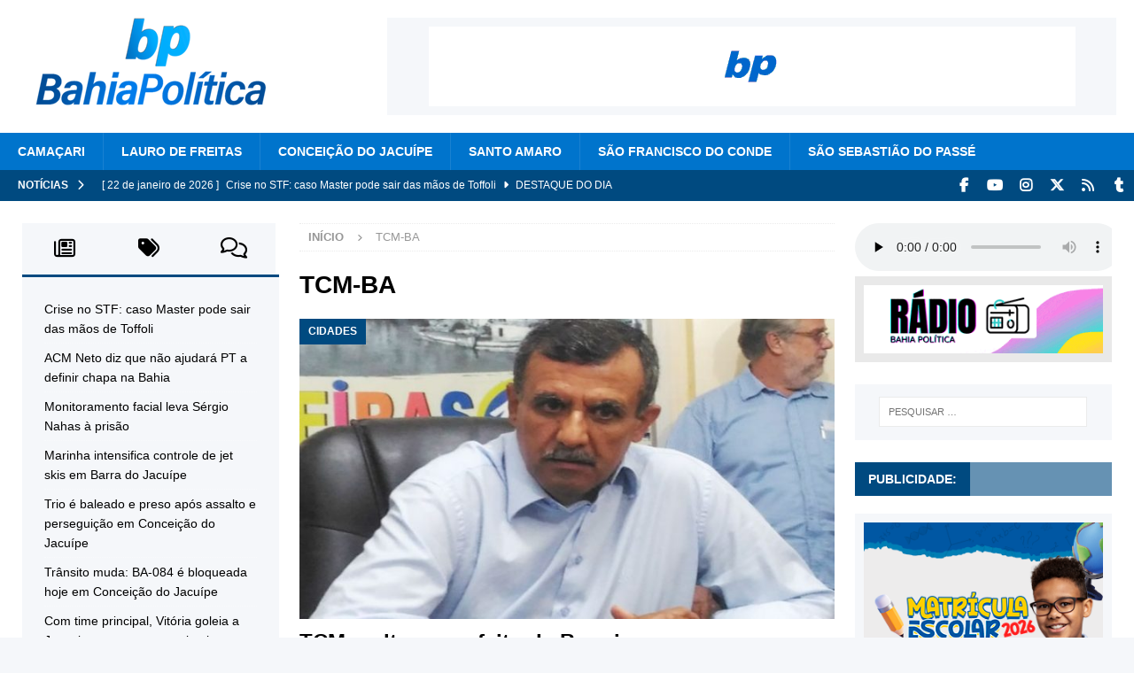

--- FILE ---
content_type: text/html; charset=UTF-8
request_url: https://bahiapolitica.com.br/tag/tcm-ba/
body_size: 23506
content:
<!DOCTYPE html><html class="no-js mh-two-sb" lang="pt-BR"><head><script data-no-optimize="1">var litespeed_docref=sessionStorage.getItem("litespeed_docref");litespeed_docref&&(Object.defineProperty(document,"referrer",{get:function(){return litespeed_docref}}),sessionStorage.removeItem("litespeed_docref"));</script> <meta charset="UTF-8"><meta name="viewport" content="width=device-width, initial-scale=1.0"><link rel="profile" href="https://gmpg.org/xfn/11" /><meta name='robots' content='index, follow, max-image-preview:large, max-snippet:-1, max-video-preview:-1' /><title>Arquivos TCM-BA - Bahia Política</title><link rel="canonical" href="https://bahiapolitica.com.br/tag/tcm-ba/" /><link rel="next" href="https://bahiapolitica.com.br/tag/tcm-ba/page/2/" /><meta property="og:locale" content="pt_BR" /><meta property="og:type" content="article" /><meta property="og:title" content="Arquivo de TCM-BA" /><meta property="og:url" content="https://bahiapolitica.com.br/tag/tcm-ba/" /><meta property="og:site_name" content="Bahia Política" /><meta name="twitter:card" content="summary_large_image" /><meta name="twitter:site" content="@bahiapolitica2" /> <script type="application/ld+json" class="yoast-schema-graph">{"@context":"https://schema.org","@graph":[{"@type":"CollectionPage","@id":"https://bahiapolitica.com.br/tag/tcm-ba/","url":"https://bahiapolitica.com.br/tag/tcm-ba/","name":"Arquivos TCM-BA - Bahia Política","isPartOf":{"@id":"https://bahiapolitica.com.br/#website"},"primaryImageOfPage":{"@id":"https://bahiapolitica.com.br/tag/tcm-ba/#primaryimage"},"image":{"@id":"https://bahiapolitica.com.br/tag/tcm-ba/#primaryimage"},"thumbnailUrl":"https://bahiapolitica.com.br/wp-content/uploads/2025/09/bp-bahia-politica-joao-barbosa-de-souza-sobrinho-barreiras.jpg","breadcrumb":{"@id":"https://bahiapolitica.com.br/tag/tcm-ba/#breadcrumb"},"inLanguage":"pt-BR"},{"@type":"ImageObject","inLanguage":"pt-BR","@id":"https://bahiapolitica.com.br/tag/tcm-ba/#primaryimage","url":"https://bahiapolitica.com.br/wp-content/uploads/2025/09/bp-bahia-politica-joao-barbosa-de-souza-sobrinho-barreiras.jpg","contentUrl":"https://bahiapolitica.com.br/wp-content/uploads/2025/09/bp-bahia-politica-joao-barbosa-de-souza-sobrinho-barreiras.jpg","width":1200,"height":630,"caption":"Foto: Reprodução/News BA"},{"@type":"BreadcrumbList","@id":"https://bahiapolitica.com.br/tag/tcm-ba/#breadcrumb","itemListElement":[{"@type":"ListItem","position":1,"name":"Início","item":"https://bahiapolitica.com.br/"},{"@type":"ListItem","position":2,"name":"TCM-BA"}]},{"@type":"WebSite","@id":"https://bahiapolitica.com.br/#website","url":"https://bahiapolitica.com.br/","name":"Bahia Política","description":"Sem meias verdades","publisher":{"@id":"https://bahiapolitica.com.br/#organization"},"alternateName":"BP","potentialAction":[{"@type":"SearchAction","target":{"@type":"EntryPoint","urlTemplate":"https://bahiapolitica.com.br/?s={search_term_string}"},"query-input":{"@type":"PropertyValueSpecification","valueRequired":true,"valueName":"search_term_string"}}],"inLanguage":"pt-BR"},{"@type":"Organization","@id":"https://bahiapolitica.com.br/#organization","name":"Bahia Política","url":"https://bahiapolitica.com.br/","logo":{"@type":"ImageObject","inLanguage":"pt-BR","@id":"https://bahiapolitica.com.br/#/schema/logo/image/","url":"https://bahiapolitica.com.br/wp-content/uploads/2023/03/LOGO-BP-2022-PNG-1-e1678156400623.png","contentUrl":"https://bahiapolitica.com.br/wp-content/uploads/2023/03/LOGO-BP-2022-PNG-1-e1678156400623.png","width":500,"height":213,"caption":"Bahia Política"},"image":{"@id":"https://bahiapolitica.com.br/#/schema/logo/image/"},"sameAs":["https://www.facebook.com/grupobahiapolitica","https://x.com/bahiapolitica2","https://www.instagram.com/grupobahiapolitica/","https://www.youtube.com/@grupobahiapolitica7358"]}]}</script> <link rel='dns-prefetch' href='//www.googletagmanager.com' /><link rel='dns-prefetch' href='//fonts.googleapis.com' /><link rel='dns-prefetch' href='//pagead2.googlesyndication.com' /><link rel="alternate" type="application/rss+xml" title="Feed para Bahia Política &raquo;" href="https://bahiapolitica.com.br/feed/" /><link rel="alternate" type="application/rss+xml" title="Feed de comentários para Bahia Política &raquo;" href="https://bahiapolitica.com.br/comments/feed/" /><link rel="alternate" type="application/rss+xml" title="Feed de tag para Bahia Política &raquo; TCM-BA" href="https://bahiapolitica.com.br/tag/tcm-ba/feed/" />
<style id="litespeed-ccss">.wp-block-audio{box-sizing:border-box}.wp-block-audio :where(figcaption){margin-bottom:1em;margin-top:.5em}.wp-block-audio audio{min-width:300px;width:100%}ul{box-sizing:border-box}.entry-content{counter-reset:footnotes}:root{--wp--preset--font-size--normal:16px;--wp--preset--font-size--huge:42px}.screen-reader-text{border:0;clip-path:inset(50%);height:1px;margin:-1px;overflow:hidden;padding:0;position:absolute;width:1px;word-wrap:normal!important}html :where(img[class*=wp-image-]){height:auto;max-width:100%}:where(figure){margin:0 0 1em}:root{--wp--preset--aspect-ratio--square:1;--wp--preset--aspect-ratio--4-3:4/3;--wp--preset--aspect-ratio--3-4:3/4;--wp--preset--aspect-ratio--3-2:3/2;--wp--preset--aspect-ratio--2-3:2/3;--wp--preset--aspect-ratio--16-9:16/9;--wp--preset--aspect-ratio--9-16:9/16;--wp--preset--color--black:#000000;--wp--preset--color--cyan-bluish-gray:#abb8c3;--wp--preset--color--white:#ffffff;--wp--preset--color--pale-pink:#f78da7;--wp--preset--color--vivid-red:#cf2e2e;--wp--preset--color--luminous-vivid-orange:#ff6900;--wp--preset--color--luminous-vivid-amber:#fcb900;--wp--preset--color--light-green-cyan:#7bdcb5;--wp--preset--color--vivid-green-cyan:#00d084;--wp--preset--color--pale-cyan-blue:#8ed1fc;--wp--preset--color--vivid-cyan-blue:#0693e3;--wp--preset--color--vivid-purple:#9b51e0;--wp--preset--gradient--vivid-cyan-blue-to-vivid-purple:linear-gradient(135deg,rgba(6,147,227,1) 0%,rgb(155,81,224) 100%);--wp--preset--gradient--light-green-cyan-to-vivid-green-cyan:linear-gradient(135deg,rgb(122,220,180) 0%,rgb(0,208,130) 100%);--wp--preset--gradient--luminous-vivid-amber-to-luminous-vivid-orange:linear-gradient(135deg,rgba(252,185,0,1) 0%,rgba(255,105,0,1) 100%);--wp--preset--gradient--luminous-vivid-orange-to-vivid-red:linear-gradient(135deg,rgba(255,105,0,1) 0%,rgb(207,46,46) 100%);--wp--preset--gradient--very-light-gray-to-cyan-bluish-gray:linear-gradient(135deg,rgb(238,238,238) 0%,rgb(169,184,195) 100%);--wp--preset--gradient--cool-to-warm-spectrum:linear-gradient(135deg,rgb(74,234,220) 0%,rgb(151,120,209) 20%,rgb(207,42,186) 40%,rgb(238,44,130) 60%,rgb(251,105,98) 80%,rgb(254,248,76) 100%);--wp--preset--gradient--blush-light-purple:linear-gradient(135deg,rgb(255,206,236) 0%,rgb(152,150,240) 100%);--wp--preset--gradient--blush-bordeaux:linear-gradient(135deg,rgb(254,205,165) 0%,rgb(254,45,45) 50%,rgb(107,0,62) 100%);--wp--preset--gradient--luminous-dusk:linear-gradient(135deg,rgb(255,203,112) 0%,rgb(199,81,192) 50%,rgb(65,88,208) 100%);--wp--preset--gradient--pale-ocean:linear-gradient(135deg,rgb(255,245,203) 0%,rgb(182,227,212) 50%,rgb(51,167,181) 100%);--wp--preset--gradient--electric-grass:linear-gradient(135deg,rgb(202,248,128) 0%,rgb(113,206,126) 100%);--wp--preset--gradient--midnight:linear-gradient(135deg,rgb(2,3,129) 0%,rgb(40,116,252) 100%);--wp--preset--font-size--small:13px;--wp--preset--font-size--medium:20px;--wp--preset--font-size--large:36px;--wp--preset--font-size--x-large:42px;--wp--preset--spacing--20:0.44rem;--wp--preset--spacing--30:0.67rem;--wp--preset--spacing--40:1rem;--wp--preset--spacing--50:1.5rem;--wp--preset--spacing--60:2.25rem;--wp--preset--spacing--70:3.38rem;--wp--preset--spacing--80:5.06rem;--wp--preset--shadow--natural:6px 6px 9px rgba(0, 0, 0, 0.2);--wp--preset--shadow--deep:12px 12px 50px rgba(0, 0, 0, 0.4);--wp--preset--shadow--sharp:6px 6px 0px rgba(0, 0, 0, 0.2);--wp--preset--shadow--outlined:6px 6px 0px -3px rgba(255, 255, 255, 1), 6px 6px rgba(0, 0, 0, 1);--wp--preset--shadow--crisp:6px 6px 0px rgba(0, 0, 0, 1)}.fa,.far{-moz-osx-font-smoothing:grayscale;-webkit-font-smoothing:antialiased;display:var(--fa-display,inline-block);font-style:normal;font-variant:normal;line-height:1;text-rendering:auto}.fa,.far{font-family:FontAwesome}.far{font-weight:400}.fa{font-weight:900}.fa-chevron-right::before{content:""}.fa-chevron-up::before{content:""}.fa-clock::before{content:""}.fa-caret-right::before{content:""}.fa-folder-open::before{content:""}.fa-angle-right::before{content:""}.fa-tags::before{content:""}.fa-newspaper::before{content:""}.fa-comments::before{content:""}html,body,div,span,h1,h4,a,code,img,i,ul,li,form,label,article,aside,figure,figcaption,header,nav,audio{margin:0;padding:0;border:0;font-size:100%;font:inherit;vertical-align:baseline}article,aside,figcaption,figure,header,nav{display:block}ul{list-style:none}html{font-size:100%;-ms-text-size-adjust:none;-webkit-text-size-adjust:none}body{font-family:"Open Sans",Helvetica,Arial,sans-serif;font-size:14px;font-size:.875rem;line-height:1.6;background:#f7f7f7;word-wrap:break-word}.mh-container,.mh-container-inner{width:100%;max-width:1080px;margin:0 auto;position:relative}.mh-container-outer{margin:25px auto;-webkit-box-shadow:0 0 10px rgb(50 50 50/.17);-moz-box-shadow:0 0 10px rgb(50 50 50/.17);box-shadow:0 0 10px rgb(50 50 50/.17)}.mh-wide-layout .mh-container-outer{margin:0 auto;box-shadow:none}.mh-wrapper{padding:25px;background:#fff}.mh-content{width:65.83%;overflow:hidden}.mh-sidebar{width:31.66%;float:left}.mh-two-sb .mh-container{max-width:1431px}.mh-two-sb .mh-main{float:left;width:74.584%;max-width:1030px}.mh-two-sb .mh-sidebar-2{float:right;width:23.606%;margin-left:1.81%}.mh-left-sb #main-content{float:right;margin-left:2.5%}.mh-row [class*="mh-col-"]:first-child{margin:0}[class*="mh-col-"]{float:left;margin-left:2.5%;overflow:hidden}.mh-col-1-3{width:31.66%}.mh-col-2-3{width:65.83%}.clearfix{display:block}.clearfix:after{content:".";display:block;clear:both;visibility:hidden;line-height:0;height:0;margin:0;padding:0}h1{font-size:32px;font-size:2rem}h4{font-size:18px;font-size:1.125rem}h1,h4{font-family:"Open Sans",Helvetica,Arial,sans-serif;color:#000;line-height:1.3;font-weight:700}i{font-style:italic}code{font-family:"Consolas",Courier New,Courier,monospace;margin-bottom:20px;margin-bottom:1.25rem}a{color:#000;text-decoration:none}.screen-reader-text{position:absolute;top:-9999rem;left:-9999rem}.mh-social-icons ul{list-style-type:none;text-align:center}.mh-social-icons ul li{display:inline-block}.mh-social-icons li a .fa-mh-social:before{content:""}.mh-social-icons li a[href*="facebook.com"] .fa-mh-social:before{font-family:"FontAwesomeBrands";content:""}.mh-social-icons li a[href*="instagram.com"] .fa-mh-social:before{font-family:"FontAwesomeBrands";content:""}.mh-social-icons li a[href*="tumblr.com"] .fa-mh-social:before{font-family:"FontAwesomeBrands";content:""}.mh-social-icons li a[href*="twitter.com"] .fa-mh-social:before{font-family:"FontAwesomeBrands";content:""}.mh-social-icons li a[href*="youtube.com"] .fa-mh-social:before{font-family:"FontAwesomeBrands";content:""}.mh-wide-layout .mh-subheader{background:#e64946}.mh-subheader{background:#f5f5f5}.mh-header-bar-content{overflow:visible}.mh-header-bar-bottom-right{float:right}.mh-header{background:#fff}.mh-site-logo{padding:20px;overflow:hidden}.mh-ticker-bottom{font-size:12px;height:35px}.mh-ticker-title-bottom{padding:0 20px}#mh-ticker-loop-bottom{height:35px;overflow:hidden}.mh-ticker-item-bottom{padding:0 20px}.mh-ticker-item-bottom a{display:block;color:#2a2a2a}.mh-ticker-title{float:left;font-weight:700;color:#fff;line-height:35px;background:#e64946;text-align:center;text-transform:uppercase}.mh-ticker-title .fa{margin-left:10px}.mh-ticker-item{line-height:34px}.mh-ticker-item-date,.mh-ticker-item-cat .fa{margin-right:5px}.mh-ticker-item-cat{margin-left:5px;text-transform:uppercase}.mh-wide-layout .mh-ticker-item{padding:0 20px 0 0}.mh-wide-layout .mh-ticker-item a{color:#fff}.mh-navigation{text-transform:uppercase}.mh-navigation li{float:left;position:relative;font-size:11px}.mh-navigation li a{display:block;color:#fff}.mh-main-nav-wrap{background:#2a2a2a}.mh-main-nav li{font-size:14px;font-weight:700}.mh-main-nav li a{padding:10px 20px;border-left:1px solid rgb(255 255 255/.1)}.mh-main-nav li:first-child a{border:none}.mh-social-nav-bottom .fa-mh-social{color:#000}.mh-wide-layout .mh-social-nav-bottom .fa-mh-social{color:#fff}.mh-social-nav{float:right}.mh-social-nav ul{text-align:right}.mh-social-nav li a{display:block;min-width:35px;font-size:16px;line-height:35px;text-align:center}.mh-breadcrumb{padding:5px 10px;border-top:1px dotted #ebebeb;border-bottom:1px dotted #ebebeb}.mh-breadcrumb,.mh-breadcrumb a{font-size:13px;font-size:.8125rem;color:#979797;margin-bottom:20px;margin-bottom:1.25rem}.mh-breadcrumb a{font-weight:700;text-transform:uppercase}.mh-breadcrumb-delimiter{margin:0 15px;font-size:10px}.entry-header{margin-bottom:20px;margin-bottom:1.25rem}.entry-header .entry-title{padding-bottom:10px;padding-bottom:.625rem}.entry-thumbnail{max-width:1030px;margin-bottom:20px;margin-bottom:1.25rem}.entry-thumbnail img{width:100%}.mh-meta{font-size:13px;font-size:.8125rem}.mh-meta,.mh-meta a{color:#979797}.mh-meta span{margin-right:10px}.mh-meta .far{margin-right:5px}.entry-meta{margin-top:5px}.entry-header .entry-meta{margin-top:10px;margin-top:.625rem;padding:5px 10px;border-top:1px dotted #ebebeb;border-bottom:1px dotted #ebebeb}.mh-related-content .mh-posts-grid-caption,.mh-related-content .mh-meta,.mh-related-content .mh-posts-grid-excerpt{display:none}img{max-width:100%;height:auto;vertical-align:bottom}input{font-size:12px;padding:5px;border:1px solid rgb(0 0 0/.1);vertical-align:middle;background:#f5f5f5}input[type=submit]{display:inline-block;min-width:150px;font-weight:700;color:#fff;padding:10px 15px;background:#e64946;text-transform:uppercase;border:0;-webkit-appearance:none}.search-form input{font-size:11px;line-height:1;color:#1f1e1e;text-transform:uppercase}.search-form .search-submit{display:none}.search-form .search-field{position:relative;padding:10px;margin:0;border:1px solid #ebebeb;background:#fff;-webkit-appearance:none;-webkit-border-radius:0;border-radius:0}.mh-widget .search-form{display:block;margin:0 auto;padding:5%;background:#f5f5f5}.mh-widget .search-form .search-field{display:block;margin:0 auto;width:90%}.mh-back-to-top{display:none;position:fixed;right:25px;bottom:25px;padding:8px 8px 5px;color:#fff;background:#e64946;z-index:999}.mh-back-to-top .fa{font-size:24px}.mh-widget{margin-bottom:25px;overflow:hidden}.mh-widget-title{position:relative;font-size:14px;font-size:.875rem;margin-bottom:20px;margin-bottom:1.25rem;text-transform:uppercase}.mh-widget-layout4 .mh-widget-title-inner{color:#fff;padding:10px 15px;background:#e64946}.mh-widget-layout4 .mh-widget-title{background:#e64946;background:rgb(230 73 70/.6)}.mh-widget-layout4 .mh-widget-title-inner{display:inline-block}.mh-ad-spot{display:block;padding:10px;text-align:center;background:#f5f5f5}.mh-header-2{margin:20px 20px 20px 0;text-align:right;overflow:hidden}.mh-image-caption{position:absolute;top:0;font-size:12px;font-size:.75rem;font-weight:700;color:#fff;padding:5px 10px;background:#e64946;text-transform:uppercase}.mh-posts-grid-excerpt{margin-top:10px}.mh-tabbed-widget,.mh-tabbed-widget a{color:#000}.mh-tabbed-widget .tagcloud a{color:#fff}.mh-tab-buttons{border-bottom:3px solid #e64946;display:flex}.mh-tab-button{display:block;float:left;width:33.33%;line-height:2;padding:5px 0;background:#f5f5f5;text-align:center}.mh-tab-button span{padding:0 15px;font-size:24px}.mh-tab-content{display:none;padding:25px;background:#f5f5f5}.mh-tab-posts{display:block}.mh-tab-post-item{padding-bottom:5px;margin-top:5px;border-bottom:1px dotted #e5e5e5}.mh-tab-post-item:first-child,.mh-tab-comment-item:first-child{margin-top:0}.mh-tab-content-cloud{overflow:hidden}.mh-tab-comment-item{margin-top:25px}.mh-tab-comment-avatar{float:left;display:block;margin:0 10px 0 0}.mh-tab-comment-author{font-weight:700;text-transform:uppercase}.mh-tab-comment-excerpt{display:block;padding:25px;margin-top:10px;background:#fff;border-radius:25px;font-style:italic}.tagcloud a{display:inline-block;font-weight:700;color:#fff;padding:5px 10px;margin:0 4px 8px 0;white-space:nowrap;text-transform:uppercase}.mh-widget .tagcloud a{background:#2a2a2a}.wp-block-audio figcaption{color:#000}.wp-block-audio figcaption{display:block;font-size:12px;font-size:.75rem;font-weight:700;line-height:1.4;margin-top:5px}.wp-block-audio audio{width:100%}@media screen and (max-width:1120px){.mh-container-inner{width:100%}.mh-two-sb .mh-main,.mh-two-sb .mh-sidebar-2{float:none;width:100%;max-width:100%;margin:0}.mh-two-sb .mh-sidebar-2{margin-top:20px}.mh-main-nav li{font-size:12px}.mh-main-nav li a{padding:10px 15px}}@media screen and (max-width:900px){#mh-mobile .mh-header-2{margin:20px}#mh-mobile .mh-container{width:100%}.mh-container-outer{margin:0 auto}.mh-wrapper,#mh-mobile .mh-site-logo{padding:20px}.mh-widget{margin-bottom:20px}}@media screen and (max-width:767px){.mh-header-bar-bottom-left{display:none}.mh-header-bar-content,.mh-social-nav,.mh-site-identity,.mh-header-widget-2,.mh-content,.mh-sidebar,.mh-left-sb #main-content{float:none;width:100%;margin:0}.mh-site-logo,.mh-social-nav ul{text-align:center}.mh-social-nav li a{font-size:20px;line-height:40px}.entry-header .entry-title{font-size:24px;font-size:1.5rem}#mh-mobile .mh-header-2{margin:0 20px 20px 20px;text-align:center}.mh-sidebar{margin-top:20px}.mh-two-sb .mh-sidebar-2{margin-top:0}.mh-breadcrumb,.entry-header .entry-meta{padding:5px 0}}@media screen and (max-width:620px){[class*="mh-col-"]{float:none;width:100%;margin:0}.entry-meta-categories{display:none}.mh-posts-grid-excerpt{display:none}.mh-posts-grid-caption{display:none}.mh-posts-grid-item .mh-meta{display:block;font-size:11px;font-size:.6875rem}}@media only screen and (max-width:420px){#mh-mobile .mh-image-caption{font-size:11px;padding:5px 10px}}.mh-main-nav-wrap,.mh-main-nav,.mh-widget .tagcloud a{background:#0074cc}.mh-widget-layout4 .mh-widget-title{background:#004a80;background:rgb(0 74 128/.6)}.mh-wide-layout .mh-subheader,.mh-ticker-title,.mh-back-to-top,.mh-widget-layout4 .mh-widget-title-inner,.mh-image-caption,input[type=submit]{background:#004a80}.mh-tab-buttons{border-color:#004a80}.mh-subheader,.mh-widget .search-form,.mh-tab-button,.mh-tab-content,.mh-ad-spot{background:#f5f7fa}.mh-tab-post-item{border-color:rgb(255 255 255/.3)}.mh-tab-comment-excerpt{background:rgb(255 255 255/.6)}.entry-content{font-size:16px;font-size:1rem}h1,h4{font-family:"Montserrat",sans-serif}body{font-family:"Montserrat",sans-serif}body.custom-background{background-color:#f5f7fa}.post h1.entry-title{font-size:3rem;line-height:3.2rem;letter-spacing:-.15625rem;font-weight:800;padding-bottom:.625rem;color:#061227}.wp-block-audio figcaption{display:block;font-family:opensans,helvetica,arial,sans-serif;font-size:.75rem;line-height:1.25rem;font-weight:400;color:#555;background-color:#E9E9E9;padding:10px;margin:0}@media (max-width:767px){.post h1.entry-title{font-size:2.4rem;line-height:2.6rem;letter-spacing:-.15rem;font-weight:700;padding-bottom:.625rem;color:#061227}}</style><link rel="preload" data-asynced="1" data-optimized="2" as="style" onload="this.onload=null;this.rel='stylesheet'" href="https://bahiapolitica.com.br/wp-content/litespeed/css/0faf1cf08c493c78c6e7de67f409dd14.css?ver=2dbf0" /><script type="litespeed/javascript">!function(a){"use strict";var b=function(b,c,d){function e(a){return h.body?a():void setTimeout(function(){e(a)})}function f(){i.addEventListener&&i.removeEventListener("load",f),i.media=d||"all"}var g,h=a.document,i=h.createElement("link");if(c)g=c;else{var j=(h.body||h.getElementsByTagName("head")[0]).childNodes;g=j[j.length-1]}var k=h.styleSheets;i.rel="stylesheet",i.href=b,i.media="only x",e(function(){g.parentNode.insertBefore(i,c?g:g.nextSibling)});var l=function(a){for(var b=i.href,c=k.length;c--;)if(k[c].href===b)return a();setTimeout(function(){l(a)})};return i.addEventListener&&i.addEventListener("load",f),i.onloadcssdefined=l,l(f),i};"undefined"!=typeof exports?exports.loadCSS=b:a.loadCSS=b}("undefined"!=typeof global?global:this);!function(a){if(a.loadCSS){var b=loadCSS.relpreload={};if(b.support=function(){try{return a.document.createElement("link").relList.supports("preload")}catch(b){return!1}},b.poly=function(){for(var b=a.document.getElementsByTagName("link"),c=0;c<b.length;c++){var d=b[c];"preload"===d.rel&&"style"===d.getAttribute("as")&&(a.loadCSS(d.href,d,d.getAttribute("media")),d.rel=null)}},!b.support()){b.poly();var c=a.setInterval(b.poly,300);a.addEventListener&&a.addEventListener("load",function(){b.poly(),a.clearInterval(c)}),a.attachEvent&&a.attachEvent("onload",function(){a.clearInterval(c)})}}}(this);</script> <script type="litespeed/javascript" data-src="https://bahiapolitica.com.br/wp-includes/js/jquery/jquery.min.js" id="jquery-core-js"></script> 
 <script type="litespeed/javascript" data-src="https://www.googletagmanager.com/gtag/js?id=GT-KTPVC4MC" id="google_gtagjs-js"></script> <script id="google_gtagjs-js-after" type="litespeed/javascript">window.dataLayer=window.dataLayer||[];function gtag(){dataLayer.push(arguments)}
gtag("set","linker",{"domains":["bahiapolitica.com.br"]});gtag("js",new Date());gtag("set","developer_id.dZTNiMT",!0);gtag("config","GT-KTPVC4MC");window._googlesitekit=window._googlesitekit||{};window._googlesitekit.throttledEvents=[];window._googlesitekit.gtagEvent=(name,data)=>{var key=JSON.stringify({name,data});if(!!window._googlesitekit.throttledEvents[key]){return}window._googlesitekit.throttledEvents[key]=!0;setTimeout(()=>{delete window._googlesitekit.throttledEvents[key]},5);gtag("event",name,{...data,event_source:"site-kit"})}</script> <link rel="https://api.w.org/" href="https://bahiapolitica.com.br/wp-json/" /><link rel="alternate" title="JSON" type="application/json" href="https://bahiapolitica.com.br/wp-json/wp/v2/tags/4690" /><link rel="EditURI" type="application/rsd+xml" title="RSD" href="https://bahiapolitica.com.br/xmlrpc.php?rsd" /><meta name="generator" content="WordPress 6.9" /><meta name="generator" content="Site Kit by Google 1.170.0" /><!--[if lt IE 9]> <script src="https://bahiapolitica.com.br/wp-content/themes/mh-magazine/js/css3-mediaqueries.js"></script> <![endif]-->
<!--[if lt IE 9]> <script src="https://bahiapolitica.com.br/wp-content/themes/mh-magazine/js/css3-mediaqueries.js"></script> <![endif]--><meta name="google-site-verification" content="qX1_T3Akz4hyqmCfWSzz3G6FkzO6IkBatbouyFa_hMI"><meta name="google-site-verification" content="MXQPrAFuPF82FuZfFUAloOWtOfNvIl072gmY9Eceg08"><meta name="google-adsense-platform-account" content="ca-host-pub-2644536267352236"><meta name="google-adsense-platform-domain" content="sitekit.withgoogle.com">
 <script type="litespeed/javascript" data-src="https://pagead2.googlesyndication.com/pagead/js/adsbygoogle.js?client=ca-pub-8116479843496605&amp;host=ca-host-pub-2644536267352236" crossorigin="anonymous"></script> <link rel="icon" href="https://bahiapolitica.com.br/wp-content/uploads/2023/03/cropped-LOGO-BP-2022-3-32x32.png" sizes="32x32" /><link rel="icon" href="https://bahiapolitica.com.br/wp-content/uploads/2023/03/cropped-LOGO-BP-2022-3-192x192.png" sizes="192x192" /><link rel="apple-touch-icon" href="https://bahiapolitica.com.br/wp-content/uploads/2023/03/cropped-LOGO-BP-2022-3-180x180.png" /><meta name="msapplication-TileImage" content="https://bahiapolitica.com.br/wp-content/uploads/2023/03/cropped-LOGO-BP-2022-3-270x270.png" /></head><body id="mh-mobile" class="archive tag tag-tcm-ba tag-4690 custom-background wp-custom-logo wp-theme-mh-magazine mh-wide-layout mh-left-sb mh-loop-layout5 mh-widget-layout4" itemscope="itemscope" itemtype="https://schema.org/WebPage"><div class="mh-header-nav-mobile clearfix"></div><header class="mh-header" itemscope="itemscope" itemtype="https://schema.org/WPHeader"><div class="mh-container mh-container-inner clearfix"><div class="mh-custom-header clearfix"><div class="mh-header-columns mh-row clearfix"><div class="mh-col-1-3 mh-site-identity"><div class="mh-site-logo" role="banner" itemscope="itemscope" itemtype="https://schema.org/Brand">
<a href="https://bahiapolitica.com.br/" class="custom-logo-link" rel="home"><img data-lazyloaded="1" src="[data-uri]" width="300" height="100" data-src="https://bahiapolitica.com.br/wp-content/uploads/2025/10/marca-bahiapolitica-300x100px.png" class="custom-logo" alt="Bahia Política" decoding="async" /></a></div></div><aside class="mh-col-2-3 mh-header-widget-2"><div class="mh-widget mh-header-2 bahia-widget"><div class="mh-ad-spot" id="bahia-464200942"><a href="https://youtube.com/@grupobahiapolitica7358?si=wB1170oXG7C6zGX8" target="_blank" aria-label="GIF &#8211; BP &#8211; 728&#215;90"><img data-lazyloaded="1" src="[data-uri]" data-src="https://bahiapolitica.com.br/wp-content/uploads/2025/03/GIF-BP-728x90-1.gif" alt=""  width="730" height="90"   /></a></div></div></aside></div></div></div><div class="mh-main-nav-wrap"><nav class="mh-navigation mh-main-nav mh-container mh-container-inner clearfix" itemscope="itemscope" itemtype="https://schema.org/SiteNavigationElement"><div class="menu-principal-container"><ul id="menu-principal" class="menu"><li id="menu-item-38803" class="menu-item menu-item-type-taxonomy menu-item-object-category menu-item-38803"><a href="https://bahiapolitica.com.br/camacari/">CAMAÇARI</a></li><li id="menu-item-75604" class="menu-item menu-item-type-taxonomy menu-item-object-category menu-item-75604"><a href="https://bahiapolitica.com.br/cidades/lauro-de-freitas/">LAURO DE FREITAS</a></li><li id="menu-item-38761" class="menu-item menu-item-type-taxonomy menu-item-object-category menu-item-38761"><a href="https://bahiapolitica.com.br/conceicao-do-jacuipe/">CONCEIÇÃO DO JACUÍPE</a></li><li id="menu-item-38806" class="menu-item menu-item-type-taxonomy menu-item-object-category menu-item-38806"><a href="https://bahiapolitica.com.br/santo-amaro/">SANTO AMARO</a></li><li id="menu-item-43992" class="menu-item menu-item-type-taxonomy menu-item-object-category menu-item-43992"><a href="https://bahiapolitica.com.br/saofranciscodoconde/">SÃO FRANCISCO DO CONDE</a></li><li id="menu-item-43993" class="menu-item menu-item-type-taxonomy menu-item-object-category menu-item-43993"><a href="https://bahiapolitica.com.br/saosebastiaodopasse/">SÃO SEBASTIÃO DO PASSÉ</a></li></ul></div></nav></div></header><div class="mh-subheader"><div class="mh-container mh-container-inner mh-row clearfix"><div class="mh-header-bar-content mh-header-bar-bottom-left mh-col-2-3 clearfix"><div class="mh-header-ticker mh-header-ticker-bottom"><div class="mh-ticker-bottom"><div class="mh-ticker-title mh-ticker-title-bottom">
Notícias<i class="fa fa-chevron-right"></i></div><div class="mh-ticker-content mh-ticker-content-bottom"><ul id="mh-ticker-loop-bottom"><li class="mh-ticker-item mh-ticker-item-bottom">
<a href="https://bahiapolitica.com.br/crise-no-stf-caso-master-pode-sair-das-maos-de-toffoli/" title="Crise no STF: caso Master pode sair das mãos de Toffoli">
<span class="mh-ticker-item-date mh-ticker-item-date-bottom">
[ 22 de janeiro de 2026 ]                        </span>
<span class="mh-ticker-item-title mh-ticker-item-title-bottom">
Crise no STF: caso Master pode sair das mãos de Toffoli						</span>
<span class="mh-ticker-item-cat mh-ticker-item-cat-bottom">
<i class="fa fa-caret-right"></i>
DESTAQUE DO DIA							</span>
</a></li><li class="mh-ticker-item mh-ticker-item-bottom">
<a href="https://bahiapolitica.com.br/acm-neto-diz-que-nao-ajudara-pt-a-definir-chapa-na-bahia/" title="ACM Neto diz que não ajudará PT a definir chapa na Bahia">
<span class="mh-ticker-item-date mh-ticker-item-date-bottom">
[ 22 de janeiro de 2026 ]                        </span>
<span class="mh-ticker-item-title mh-ticker-item-title-bottom">
ACM Neto diz que não ajudará PT a definir chapa na Bahia						</span>
<span class="mh-ticker-item-cat mh-ticker-item-cat-bottom">
<i class="fa fa-caret-right"></i>
DESTAQUE DO DIA							</span>
</a></li><li class="mh-ticker-item mh-ticker-item-bottom">
<a href="https://bahiapolitica.com.br/monitoramento-facial-leva-sergio-nahas-a-prisao/" title="Monitoramento facial leva Sérgio Nahas à prisão">
<span class="mh-ticker-item-date mh-ticker-item-date-bottom">
[ 22 de janeiro de 2026 ]                        </span>
<span class="mh-ticker-item-title mh-ticker-item-title-bottom">
Monitoramento facial leva Sérgio Nahas à prisão						</span>
<span class="mh-ticker-item-cat mh-ticker-item-cat-bottom">
<i class="fa fa-caret-right"></i>
DESTAQUE DO DIA							</span>
</a></li><li class="mh-ticker-item mh-ticker-item-bottom">
<a href="https://bahiapolitica.com.br/marinha-intensifica-controle-de-jet-skis-em-barra-do-jacuipe/" title="Marinha intensifica controle de jet skis em Barra do Jacuípe">
<span class="mh-ticker-item-date mh-ticker-item-date-bottom">
[ 22 de janeiro de 2026 ]                        </span>
<span class="mh-ticker-item-title mh-ticker-item-title-bottom">
Marinha intensifica controle de jet skis em Barra do Jacuípe						</span>
<span class="mh-ticker-item-cat mh-ticker-item-cat-bottom">
<i class="fa fa-caret-right"></i>
ÚLTIMAS							</span>
</a></li><li class="mh-ticker-item mh-ticker-item-bottom">
<a href="https://bahiapolitica.com.br/trio-e-baleado-e-preso-apos-assalto-e-perseguicao-em-conceicao-do-jacuipe/" title="Trio é baleado e preso após assalto e perseguição em Conceição do Jacuípe">
<span class="mh-ticker-item-date mh-ticker-item-date-bottom">
[ 22 de janeiro de 2026 ]                        </span>
<span class="mh-ticker-item-title mh-ticker-item-title-bottom">
Trio é baleado e preso após assalto e perseguição em Conceição do Jacuípe						</span>
<span class="mh-ticker-item-cat mh-ticker-item-cat-bottom">
<i class="fa fa-caret-right"></i>
CONCEIÇÃO DO JACUÍPE							</span>
</a></li></ul></div></div></div></div><div class="mh-header-bar-content mh-header-bar-bottom-right mh-col-1-3 clearfix"><nav class="mh-social-icons mh-social-nav mh-social-nav-bottom clearfix" itemscope="itemscope" itemtype="https://schema.org/SiteNavigationElement"><div class="menu-social-container"><ul id="menu-social" class="menu"><li id="menu-item-29727" class="[base64] menu-item menu-item-type-custom menu-item-object-custom menu-item-29727"><a target="_blank" href="https://www.facebook.com/grupobahiapolitica"><i class="fa fa-mh-social"></i><span class="screen-reader-text">Facebook</span></a></li><li id="menu-item-29728" class="menu-item menu-item-type-custom menu-item-object-custom menu-item-29728"><a href="https://www.youtube.com/@grupobahiapolitica7358"><i class="fa fa-mh-social"></i><span class="screen-reader-text">Youtube</span></a></li><li id="menu-item-29729" class="menu-item menu-item-type-custom menu-item-object-custom menu-item-29729"><a href="https://www.instagram.com/grupobahiapolitica/"><i class="fa fa-mh-social"></i><span class="screen-reader-text">Instagram</span></a></li><li id="menu-item-29731" class="menu-item menu-item-type-custom menu-item-object-custom menu-item-29731"><a href="https://twitter.com/bahiapolitica2"><i class="fa fa-mh-social"></i><span class="screen-reader-text">Twitter</span></a></li><li id="menu-item-29733" class="menu-item menu-item-type-custom menu-item-object-custom menu-item-29733"><a href="https://t.me/Bahiapolitica"><i class="fa fa-mh-social"></i><span class="screen-reader-text">Telegram</span></a></li><li id="menu-item-29741" class="menu-item menu-item-type-custom menu-item-object-custom menu-item-29741"><a href="https://at.tumblr.com/grupobahiapolitica/prn1v3or0b5r"><i class="fa fa-mh-social"></i><span class="screen-reader-text">Tumblr</span></a></li></ul></div></nav></div></div></div><div class="mh-container mh-container-outer"><div class="mh-wrapper clearfix"><div class="mh-main clearfix"><div id="main-content" class="mh-loop mh-content" role="main"><nav class="mh-breadcrumb" itemscope itemtype="https://schema.org/BreadcrumbList"><span itemprop="itemListElement" itemscope itemtype="https://schema.org/ListItem"><a href="https://bahiapolitica.com.br" title="Início" itemprop="item"><span itemprop="name">Início</span></a><meta itemprop="position" content="1" /></span><span class="mh-breadcrumb-delimiter"><i class="fa fa-angle-right"></i></span>TCM-BA</nav><header class="page-header"><h1 class="page-title">TCM-BA</h1></header><article class="mh-posts-large-item clearfix post-84482 post type-post status-publish format-standard has-post-thumbnail hentry category-cidades category-politica category-ultimas tag-bahia-politica tag-barreiras tag-bp tag-irregularidades-em-licitacao tag-joao-barbosa-de-souza-sobrinho tag-tcm tag-tcm-ba"><figure class="mh-posts-large-thumb">
<a class="mh-thumb-icon" href="https://bahiapolitica.com.br/tcm-multa-ex-prefeito-de-barreiras-por-irregularidades-em-licitacao/" title="TCM multa ex-prefeito de Barreiras por irregularidades em licitação"><img data-lazyloaded="1" src="[data-uri]" width="678" height="381" data-src="https://bahiapolitica.com.br/wp-content/uploads/2025/09/bp-bahia-politica-joao-barbosa-de-souza-sobrinho-barreiras-678x381.jpg" class="attachment-mh-magazine-content size-mh-magazine-content wp-post-image" alt="" decoding="async" fetchpriority="high" />		</a><div class="mh-image-caption mh-posts-large-caption">
CIDADES</div></figure><div class="mh-posts-large-content clearfix"><header class="mh-posts-large-header"><h3 class="entry-title mh-posts-large-title">
<a href="https://bahiapolitica.com.br/tcm-multa-ex-prefeito-de-barreiras-por-irregularidades-em-licitacao/" title="TCM multa ex-prefeito de Barreiras por irregularidades em licitação" rel="bookmark">
TCM multa ex-prefeito de Barreiras por irregularidades em licitação				</a></h3><div class="mh-meta entry-meta">
<span class="entry-meta-date updated"><i class="far fa-clock"></i><a href="https://bahiapolitica.com.br/2025/09/">25 de setembro de 2025</a></span></div></header><div class="mh-posts-large-excerpt clearfix"><div class="mh-excerpt">Na tarde desta quarta-feira (24), a 2ª Câmara do Tribunal de Contas dos Municípios da Bahia julgou procedente o termo de ocorrência contra o ex-prefeito de Barreiras, João Barbosa de Souza Sobrinho, devido a irregularidades <a class="mh-excerpt-more" href="https://bahiapolitica.com.br/tcm-multa-ex-prefeito-de-barreiras-por-irregularidades-em-licitacao/" title="TCM multa ex-prefeito de Barreiras por irregularidades em licitação"></a></div></div></div></article><div class="mh-row mh-posts-grid mh-loop-grid clearfix"><div class="mh-col-1-3 mh-posts-grid-col clearfix"><article class="post-84487 format-standard mh-posts-grid-item clearfix"><figure class="mh-posts-grid-thumb">
<a class="mh-thumb-icon mh-thumb-icon-small-mobile" href="https://bahiapolitica.com.br/tcm-multa-prefeito-de-cabaceiras-por-irregularidades-em-2022/" title="TCM multa prefeito de Cabaceiras por irregularidades em 2022"><img data-lazyloaded="1" src="[data-uri]" width="326" height="245" data-src="https://bahiapolitica.com.br/wp-content/uploads/2025/09/bahiapolitica-bp-tcm-multa-prefeito-de-cabaceiras-por-irregularidades-em-2022-326x245.jpg" class="attachment-mh-magazine-medium size-mh-magazine-medium wp-post-image" alt="" decoding="async" data-srcset="https://bahiapolitica.com.br/wp-content/uploads/2025/09/bahiapolitica-bp-tcm-multa-prefeito-de-cabaceiras-por-irregularidades-em-2022-326x245.jpg 326w, https://bahiapolitica.com.br/wp-content/uploads/2025/09/bahiapolitica-bp-tcm-multa-prefeito-de-cabaceiras-por-irregularidades-em-2022-678x509.jpg 678w, https://bahiapolitica.com.br/wp-content/uploads/2025/09/bahiapolitica-bp-tcm-multa-prefeito-de-cabaceiras-por-irregularidades-em-2022-80x60.jpg 80w" data-sizes="(max-width: 326px) 100vw, 326px" />		</a><div class="mh-image-caption mh-posts-grid-caption">
CIDADES</div></figure><h3 class="entry-title mh-posts-grid-title">
<a href="https://bahiapolitica.com.br/tcm-multa-prefeito-de-cabaceiras-por-irregularidades-em-2022/" title="TCM multa prefeito de Cabaceiras por irregularidades em 2022" rel="bookmark">
TCM multa prefeito de Cabaceiras por irregularidades em 2022		</a></h3><div class="mh-meta entry-meta">
<span class="entry-meta-date updated"><i class="far fa-clock"></i><a href="https://bahiapolitica.com.br/2025/09/">25 de setembro de 2025</a></span></div><div class="mh-posts-grid-excerpt clearfix"><div class="mh-excerpt">O Tribunal de Contas dos Municípios da Bahia (TCM-BA) recomendou à Câmara de Vereadores a aprovação com ressalvas das contas da Prefeitura de Cabaceiras do Paraguaçu, referentes ao exercício de 2022, sob a responsabilidade do <a class="mh-excerpt-more" href="https://bahiapolitica.com.br/tcm-multa-prefeito-de-cabaceiras-por-irregularidades-em-2022/" title="TCM multa prefeito de Cabaceiras por irregularidades em 2022"></a></div></div></article></div><div class="mh-col-1-3 mh-posts-grid-col clearfix"><article class="post-83101 format-standard mh-posts-grid-item clearfix"><figure class="mh-posts-grid-thumb">
<a class="mh-thumb-icon mh-thumb-icon-small-mobile" href="https://bahiapolitica.com.br/tcm-aprova-lista-triplice-para-novo-conselheiro/" title="TCM aprova lista tríplice para novo conselheiro"><img data-lazyloaded="1" src="[data-uri]" width="326" height="245" data-src="https://bahiapolitica.com.br/wp-content/uploads/2025/04/bahiapolitica-bp-tcmbahia-fachada-1-326x245.jpg" class="attachment-mh-magazine-medium size-mh-magazine-medium wp-post-image" alt="" decoding="async" data-srcset="https://bahiapolitica.com.br/wp-content/uploads/2025/04/bahiapolitica-bp-tcmbahia-fachada-1-326x245.jpg 326w, https://bahiapolitica.com.br/wp-content/uploads/2025/04/bahiapolitica-bp-tcmbahia-fachada-1-678x509.jpg 678w, https://bahiapolitica.com.br/wp-content/uploads/2025/04/bahiapolitica-bp-tcmbahia-fachada-1-80x60.jpg 80w" data-sizes="(max-width: 326px) 100vw, 326px" />		</a><div class="mh-image-caption mh-posts-grid-caption">
JUSTIÇA</div></figure><h3 class="entry-title mh-posts-grid-title">
<a href="https://bahiapolitica.com.br/tcm-aprova-lista-triplice-para-novo-conselheiro/" title="TCM aprova lista tríplice para novo conselheiro" rel="bookmark">
TCM aprova lista tríplice para novo conselheiro		</a></h3><div class="mh-meta entry-meta">
<span class="entry-meta-date updated"><i class="far fa-clock"></i><a href="https://bahiapolitica.com.br/2025/08/">15 de agosto de 2025</a></span></div><div class="mh-posts-grid-excerpt clearfix"><div class="mh-excerpt">O Tribunal de Contas dos Municípios da Bahia (TCM-BA) aprovou nesta quinta-feira (14) a lista tríplice com os nomes de procuradores de contas que poderão ocupar a vaga deixada pela aposentadoria de Mário Negromonte, em <a class="mh-excerpt-more" href="https://bahiapolitica.com.br/tcm-aprova-lista-triplice-para-novo-conselheiro/" title="TCM aprova lista tríplice para novo conselheiro"></a></div></div></article></div><div class="mh-col-1-3 mh-posts-grid-col clearfix"><article class="post-82694 format-standard mh-posts-grid-item clearfix"><figure class="mh-posts-grid-thumb">
<a class="mh-thumb-icon mh-thumb-icon-small-mobile" href="https://bahiapolitica.com.br/tcm-ba-multa-ex-prefeito-por-atraso-em-contas-publicas/" title="TCM-BA multa ex-prefeito por atraso em contas públicas"><img data-lazyloaded="1" src="[data-uri]" width="326" height="245" data-src="https://bahiapolitica.com.br/wp-content/uploads/2025/08/bahiapolitica-bp-exprefeito-brejoes-326x245.jpg" class="attachment-mh-magazine-medium size-mh-magazine-medium wp-post-image" alt="" decoding="async" loading="lazy" data-srcset="https://bahiapolitica.com.br/wp-content/uploads/2025/08/bahiapolitica-bp-exprefeito-brejoes-326x245.jpg 326w, https://bahiapolitica.com.br/wp-content/uploads/2025/08/bahiapolitica-bp-exprefeito-brejoes-678x509.jpg 678w, https://bahiapolitica.com.br/wp-content/uploads/2025/08/bahiapolitica-bp-exprefeito-brejoes-80x60.jpg 80w" data-sizes="auto, (max-width: 326px) 100vw, 326px" />		</a><div class="mh-image-caption mh-posts-grid-caption">
CIDADES</div></figure><h3 class="entry-title mh-posts-grid-title">
<a href="https://bahiapolitica.com.br/tcm-ba-multa-ex-prefeito-por-atraso-em-contas-publicas/" title="TCM-BA multa ex-prefeito por atraso em contas públicas" rel="bookmark">
TCM-BA multa ex-prefeito por atraso em contas públicas		</a></h3><div class="mh-meta entry-meta">
<span class="entry-meta-date updated"><i class="far fa-clock"></i><a href="https://bahiapolitica.com.br/2025/08/">8 de agosto de 2025</a></span></div><div class="mh-posts-grid-excerpt clearfix"><div class="mh-excerpt">O Tribunal de Contas dos Municípios da Bahia (TCM-BA) multou o ex-prefeito de Brejões, Alessandro Rodrigues Brandão Correia, em R$ 4 mil por não enviar, dentro do prazo legal, as prestações de contas mensais de <a class="mh-excerpt-more" href="https://bahiapolitica.com.br/tcm-ba-multa-ex-prefeito-por-atraso-em-contas-publicas/" title="TCM-BA multa ex-prefeito por atraso em contas públicas"></a></div></div></article></div></div><article class="mh-posts-list-item clearfix post-82246 post type-post status-publish format-standard has-post-thumbnail hentry category-cidades category-justica category-sites tag-bahia-politica tag-bp tag-contas tag-nova-redencao tag-tcm-ba"><figure class="mh-posts-list-thumb">
<a class="mh-thumb-icon mh-thumb-icon-small-mobile" href="https://bahiapolitica.com.br/ex-prefeita-de-nova-redencao-tem-contas-rejeitadas-pelo-tcm/" title="CIDADES"><img data-lazyloaded="1" src="[data-uri]" width="326" height="245" data-src="https://bahiapolitica.com.br/wp-content/uploads/2025/07/bahiapolitica-bp-NovaRedencao-326x245.jpg" class="attachment-mh-magazine-medium size-mh-magazine-medium wp-post-image" alt="" decoding="async" loading="lazy" data-srcset="https://bahiapolitica.com.br/wp-content/uploads/2025/07/bahiapolitica-bp-NovaRedencao-326x245.jpg 326w, https://bahiapolitica.com.br/wp-content/uploads/2025/07/bahiapolitica-bp-NovaRedencao-678x509.jpg 678w, https://bahiapolitica.com.br/wp-content/uploads/2025/07/bahiapolitica-bp-NovaRedencao-80x60.jpg 80w" data-sizes="auto, (max-width: 326px) 100vw, 326px" />	</a><div class="mh-image-caption mh-posts-list-caption">
CIDADES</div></figure><div class="mh-posts-list-content clearfix"><header class="mh-posts-list-header"><h3 class="entry-title mh-posts-list-title">
<a href="https://bahiapolitica.com.br/ex-prefeita-de-nova-redencao-tem-contas-rejeitadas-pelo-tcm/" title="Ex-prefeita de Nova Redenção tem contas rejeitadas pelo TCM" rel="bookmark">
Ex-prefeita de Nova Redenção tem contas rejeitadas pelo TCM				</a></h3><div class="mh-meta entry-meta">
<span class="entry-meta-date updated"><i class="far fa-clock"></i><a href="https://bahiapolitica.com.br/2025/07/">31 de julho de 2025</a></span></div></header><div class="mh-posts-list-excerpt clearfix"><div class="mh-excerpt">O Tribunal de Contas dos Municípios da Bahia (TCM-BA) rejeitou as contas da ex-prefeita de Nova Redenção, Guilma Rita de Cássia Gottschall da Silva Soares (PT), relativas ao exercício de 2020. A decisão foi motivada <a class="mh-excerpt-more" href="https://bahiapolitica.com.br/ex-prefeita-de-nova-redencao-tem-contas-rejeitadas-pelo-tcm/" title="Ex-prefeita de Nova Redenção tem contas rejeitadas pelo TCM"></a></div></div></div></article><article class="mh-posts-list-item clearfix post-81791 post type-post status-publish format-standard has-post-thumbnail hentry category-cidades category-justica category-politica category-sites tag-bahia-politica tag-bp tag-ex-prefeiro tag-irregularidades tag-itaberaba tag-tcm-ba"><figure class="mh-posts-list-thumb">
<a class="mh-thumb-icon mh-thumb-icon-small-mobile" href="https://bahiapolitica.com.br/tcm-rejeita-contas-de-ex-prefeito-de-itaberaba-por-irregularidades/" title="CIDADES"><img data-lazyloaded="1" src="[data-uri]" width="326" height="245" data-src="https://bahiapolitica.com.br/wp-content/uploads/2025/05/bahiapolitica-bp-Itaberaba-1-326x245.jpg" class="attachment-mh-magazine-medium size-mh-magazine-medium wp-post-image" alt="" decoding="async" loading="lazy" data-srcset="https://bahiapolitica.com.br/wp-content/uploads/2025/05/bahiapolitica-bp-Itaberaba-1-326x245.jpg 326w, https://bahiapolitica.com.br/wp-content/uploads/2025/05/bahiapolitica-bp-Itaberaba-1-678x509.jpg 678w, https://bahiapolitica.com.br/wp-content/uploads/2025/05/bahiapolitica-bp-Itaberaba-1-80x60.jpg 80w" data-sizes="auto, (max-width: 326px) 100vw, 326px" />	</a><div class="mh-image-caption mh-posts-list-caption">
CIDADES</div></figure><div class="mh-posts-list-content clearfix"><header class="mh-posts-list-header"><h3 class="entry-title mh-posts-list-title">
<a href="https://bahiapolitica.com.br/tcm-rejeita-contas-de-ex-prefeito-de-itaberaba-por-irregularidades/" title="TCM rejeita contas de ex-prefeito de Itaberaba por irregularidades" rel="bookmark">
TCM rejeita contas de ex-prefeito de Itaberaba por irregularidades				</a></h3><div class="mh-meta entry-meta">
<span class="entry-meta-date updated"><i class="far fa-clock"></i><a href="https://bahiapolitica.com.br/2025/07/">23 de julho de 2025</a></span></div></header><div class="mh-posts-list-excerpt clearfix"><div class="mh-excerpt">O ex-prefeito de Itaberaba, Ricardo Mascarenhas (PP), teve as contas referentes ao ano de 2022 rejeitadas pelo Tribunal de Contas dos Municípios da Bahia (TCM-BA). A decisão foi tomada durante sessão realizada nesta terça-feira (22), <a class="mh-excerpt-more" href="https://bahiapolitica.com.br/tcm-rejeita-contas-de-ex-prefeito-de-itaberaba-por-irregularidades/" title="TCM rejeita contas de ex-prefeito de Itaberaba por irregularidades"></a></div></div></div></article><article class="mh-posts-list-item clearfix post-81691 post type-post status-publish format-standard has-post-thumbnail hentry category-camacari category-justica category-no-momento category-sites tag-aldeias-sos tag-bahia-politica tag-bp tag-camacari tag-ong tag-tcm-ba"><figure class="mh-posts-list-thumb">
<a class="mh-thumb-icon mh-thumb-icon-small-mobile" href="https://bahiapolitica.com.br/ong-contesta-tcm-apos-citacao-em-caso-de-camacari/" title="CAMAÇARI"><img data-lazyloaded="1" src="[data-uri]" width="326" height="245" data-src="https://bahiapolitica.com.br/wp-content/uploads/2024/02/bahiapolitica-mec-oficializa-novo-piso-e-a-prefeitura-garante-pagamento-na-folha-de-janeiro-camacari-326x245.jpg" class="attachment-mh-magazine-medium size-mh-magazine-medium wp-post-image" alt="" decoding="async" loading="lazy" data-srcset="https://bahiapolitica.com.br/wp-content/uploads/2024/02/bahiapolitica-mec-oficializa-novo-piso-e-a-prefeitura-garante-pagamento-na-folha-de-janeiro-camacari-326x245.jpg 326w, https://bahiapolitica.com.br/wp-content/uploads/2024/02/bahiapolitica-mec-oficializa-novo-piso-e-a-prefeitura-garante-pagamento-na-folha-de-janeiro-camacari-678x509.jpg 678w, https://bahiapolitica.com.br/wp-content/uploads/2024/02/bahiapolitica-mec-oficializa-novo-piso-e-a-prefeitura-garante-pagamento-na-folha-de-janeiro-camacari-80x60.jpg 80w" data-sizes="auto, (max-width: 326px) 100vw, 326px" />	</a><div class="mh-image-caption mh-posts-list-caption">
CAMAÇARI</div></figure><div class="mh-posts-list-content clearfix"><header class="mh-posts-list-header"><h3 class="entry-title mh-posts-list-title">
<a href="https://bahiapolitica.com.br/ong-contesta-tcm-apos-citacao-em-caso-de-camacari/" title="ONG contesta TCM após citação em caso de Camaçari" rel="bookmark">
ONG contesta TCM após citação em caso de Camaçari				</a></h3><div class="mh-meta entry-meta">
<span class="entry-meta-date updated"><i class="far fa-clock"></i><a href="https://bahiapolitica.com.br/2025/07/">22 de julho de 2025</a></span></div></header><div class="mh-posts-list-excerpt clearfix"><div class="mh-excerpt">A organização Aldeias Infantis SOS Brasil divulgou nota nesta segunda-feira (22) em resposta à citação feita pelo Tribunal de Contas dos Municípios da Bahia (TCM-BA), que apontou supostas irregularidades em um convênio firmado com a <a class="mh-excerpt-more" href="https://bahiapolitica.com.br/ong-contesta-tcm-apos-citacao-em-caso-de-camacari/" title="ONG contesta TCM após citação em caso de Camaçari"></a></div></div></div></article><article class="mh-posts-list-item clearfix post-81617 post type-post status-publish format-standard has-post-thumbnail hentry category-camacari category-justica category-sites tag-bahia-politica tag-bp tag-camacari tag-camara-de-vereadores tag-cet tag-tcm-ba"><figure class="mh-posts-list-thumb">
<a class="mh-thumb-icon mh-thumb-icon-small-mobile" href="https://bahiapolitica.com.br/tcm-libera-gratificacoes-aos-servidores-da-camara-de-camacari/" title="CAMAÇARI"><img data-lazyloaded="1" src="[data-uri]" width="326" height="245" data-src="https://bahiapolitica.com.br/wp-content/uploads/2025/05/bahiapolitica-bp-camara-camacari-326x245.jpg" class="attachment-mh-magazine-medium size-mh-magazine-medium wp-post-image" alt="" decoding="async" loading="lazy" data-srcset="https://bahiapolitica.com.br/wp-content/uploads/2025/05/bahiapolitica-bp-camara-camacari-326x245.jpg 326w, https://bahiapolitica.com.br/wp-content/uploads/2025/05/bahiapolitica-bp-camara-camacari-678x509.jpg 678w, https://bahiapolitica.com.br/wp-content/uploads/2025/05/bahiapolitica-bp-camara-camacari-80x60.jpg 80w" data-sizes="auto, (max-width: 326px) 100vw, 326px" />	</a><div class="mh-image-caption mh-posts-list-caption">
CAMAÇARI</div></figure><div class="mh-posts-list-content clearfix"><header class="mh-posts-list-header"><h3 class="entry-title mh-posts-list-title">
<a href="https://bahiapolitica.com.br/tcm-libera-gratificacoes-aos-servidores-da-camara-de-camacari/" title="TCM libera gratificações aos servidores da Câmara de Camaçari" rel="bookmark">
TCM libera gratificações aos servidores da Câmara de Camaçari				</a></h3><div class="mh-meta entry-meta">
<span class="entry-meta-date updated"><i class="far fa-clock"></i><a href="https://bahiapolitica.com.br/2025/07/">21 de julho de 2025</a></span></div></header><div class="mh-posts-list-excerpt clearfix"><div class="mh-excerpt">O Tribunal de Contas dos Municípios da Bahia (TCM-BA) revogou a medida cautelar que suspendia os pagamentos de gratificações por Condições Especiais de Trabalho (CET) a servidores da Câmara Municipal de Camaçari. A decisão foi <a class="mh-excerpt-more" href="https://bahiapolitica.com.br/tcm-libera-gratificacoes-aos-servidores-da-camara-de-camacari/" title="TCM libera gratificações aos servidores da Câmara de Camaçari"></a></div></div></div></article><article class="mh-posts-list-item clearfix post-81310 post type-post status-publish format-standard has-post-thumbnail hentry category-camacari category-destaque-do-dia category-justica category-sites tag-bahia-politica tag-bp tag-camacari tag-elinaldo tag-ex-prefeito tag-multa tag-tcm-ba"><figure class="mh-posts-list-thumb">
<a class="mh-thumb-icon mh-thumb-icon-small-mobile" href="https://bahiapolitica.com.br/tcm-manda-ex-prefeito-de-camacari-devolver-r-83-mil/" title="CAMAÇARI"><img data-lazyloaded="1" src="[data-uri]" width="326" height="245" data-src="https://bahiapolitica.com.br/wp-content/uploads/2024/11/bahiapolitica-bp-elinaldo-araujo-camacari-326x245.jpg" class="attachment-mh-magazine-medium size-mh-magazine-medium wp-post-image" alt="" decoding="async" loading="lazy" data-srcset="https://bahiapolitica.com.br/wp-content/uploads/2024/11/bahiapolitica-bp-elinaldo-araujo-camacari-326x245.jpg 326w, https://bahiapolitica.com.br/wp-content/uploads/2024/11/bahiapolitica-bp-elinaldo-araujo-camacari-678x509.jpg 678w, https://bahiapolitica.com.br/wp-content/uploads/2024/11/bahiapolitica-bp-elinaldo-araujo-camacari-80x60.jpg 80w" data-sizes="auto, (max-width: 326px) 100vw, 326px" />	</a><div class="mh-image-caption mh-posts-list-caption">
CAMAÇARI</div></figure><div class="mh-posts-list-content clearfix"><header class="mh-posts-list-header"><h3 class="entry-title mh-posts-list-title">
<a href="https://bahiapolitica.com.br/tcm-manda-ex-prefeito-de-camacari-devolver-r-83-mil/" title="TCM manda ex-prefeito de Camaçari devolver R$ 83 mil" rel="bookmark">
TCM manda ex-prefeito de Camaçari devolver R$ 83 mil				</a></h3><div class="mh-meta entry-meta">
<span class="entry-meta-date updated"><i class="far fa-clock"></i><a href="https://bahiapolitica.com.br/2025/07/">16 de julho de 2025</a></span></div></header><div class="mh-posts-list-excerpt clearfix"><div class="mh-excerpt">O Tribunal de Contas dos Municípios (TCM) julgou irregulares, nesta terça-feira (15), as contas de um convênio firmado entre a Prefeitura de Camaçari e a entidade social “Aldeias Infantis SOS Brasil”, referente ao exercício de <a class="mh-excerpt-more" href="https://bahiapolitica.com.br/tcm-manda-ex-prefeito-de-camacari-devolver-r-83-mil/" title="TCM manda ex-prefeito de Camaçari devolver R$ 83 mil"></a></div></div></div></article><article class="mh-posts-list-item clearfix post-81281 post type-post status-publish format-standard has-post-thumbnail hentry category-camacari category-no-momento category-politica category-sites tag-bahia-politica tag-bp tag-camacari tag-camara-de-vereadores tag-tcm-ba"><figure class="mh-posts-list-thumb">
<a class="mh-thumb-icon mh-thumb-icon-small-mobile" href="https://bahiapolitica.com.br/tcm-suspende-gratificacoes-irregulares-em-camacari/" title="CAMAÇARI"><img data-lazyloaded="1" src="[data-uri]" width="326" height="245" data-src="https://bahiapolitica.com.br/wp-content/uploads/2025/05/bahiapolitica-bp-camara-camacari-326x245.jpg" class="attachment-mh-magazine-medium size-mh-magazine-medium wp-post-image" alt="" decoding="async" loading="lazy" data-srcset="https://bahiapolitica.com.br/wp-content/uploads/2025/05/bahiapolitica-bp-camara-camacari-326x245.jpg 326w, https://bahiapolitica.com.br/wp-content/uploads/2025/05/bahiapolitica-bp-camara-camacari-678x509.jpg 678w, https://bahiapolitica.com.br/wp-content/uploads/2025/05/bahiapolitica-bp-camara-camacari-80x60.jpg 80w" data-sizes="auto, (max-width: 326px) 100vw, 326px" />	</a><div class="mh-image-caption mh-posts-list-caption">
CAMAÇARI</div></figure><div class="mh-posts-list-content clearfix"><header class="mh-posts-list-header"><h3 class="entry-title mh-posts-list-title">
<a href="https://bahiapolitica.com.br/tcm-suspende-gratificacoes-irregulares-em-camacari/" title="TCM suspende gratificações irregulares em Camaçari" rel="bookmark">
TCM suspende gratificações irregulares em Camaçari				</a></h3><div class="mh-meta entry-meta">
<span class="entry-meta-date updated"><i class="far fa-clock"></i><a href="https://bahiapolitica.com.br/2025/07/">15 de julho de 2025</a></span></div></header><div class="mh-posts-list-excerpt clearfix"><div class="mh-excerpt">O Tribunal de Contas dos Municípios da Bahia (TCM) ordenou a suspensão imediata dos pagamentos da gratificação por Condições Especiais de Trabalho (CET) aos servidores da Câmara Municipal de Camaçari. A decisão atende a uma <a class="mh-excerpt-more" href="https://bahiapolitica.com.br/tcm-suspende-gratificacoes-irregulares-em-camacari/" title="TCM suspende gratificações irregulares em Camaçari"></a></div></div></div></article><div class="mh-loop-pagination clearfix"><nav class="navigation pagination" aria-label="Paginação de posts"><h2 class="screen-reader-text">Paginação de posts</h2><div class="nav-links"><span aria-current="page" class="page-numbers current">1</span>
<a class="page-numbers" href="https://bahiapolitica.com.br/tag/tcm-ba/page/2/">2</a>
<a class="page-numbers" href="https://bahiapolitica.com.br/tag/tcm-ba/page/3/">3</a>
<a class="next page-numbers" href="https://bahiapolitica.com.br/tag/tcm-ba/page/2/">&raquo;</a></div></nav></div></div><aside class="mh-widget-col-1 mh-sidebar" itemscope="itemscope" itemtype="https://schema.org/WPSideBar"><div id="mh_tabbed-3" class="mh-widget mh_tabbed"><div class="mh-tabbed-widget"><div class="mh-tab-buttons clearfix">
<a class="mh-tab-button" title="Posts" href="#tab-mh_tabbed-3-1">
<span><i class="far fa-newspaper"></i></span>
</a>
<a class="mh-tab-button" title="Tags" href="#tab-mh_tabbed-3-2">
<span><i class="fa fa-tags"></i></span>
</a>
<a class="mh-tab-button" title="Comments" href="#tab-mh_tabbed-3-3">
<span><i class="far fa-comments"></i></span>
</a></div><div id="tab-mh_tabbed-3-1" class="mh-tab-content mh-tab-posts"><ul class="mh-tab-content-posts"><li class="mh-tab-post-item post-87448 post type-post status-publish format-standard has-post-thumbnail category-destaque-do-dia category-justica category-politica tag-bahia-politica tag-banco-master tag-bp tag-caso-master tag-dias-toffoli tag-joao-carlos-bacelar tag-operacao-compliance-zero tag-politica-nacional tag-stf tag-toffoli">
<a href="https://bahiapolitica.com.br/crise-no-stf-caso-master-pode-sair-das-maos-de-toffoli/" title="Crise no STF: caso Master pode sair das mãos de Toffoli">
Crise no STF: caso Master pode sair das mãos de Toffoli										</a></li><li class="mh-tab-post-item post-87445 post type-post status-publish format-standard has-post-thumbnail category-destaque-do-dia category-politica tag-acm-neto tag-angelo-coronel tag-bahia-politica tag-bp tag-politica-baiana tag-pt-bahia">
<a href="https://bahiapolitica.com.br/acm-neto-diz-que-nao-ajudara-pt-a-definir-chapa-na-bahia/" title="ACM Neto diz que não ajudará PT a definir chapa na Bahia">
ACM Neto diz que não ajudará PT a definir chapa na Bahia										</a></li><li class="mh-tab-post-item post-87451 post type-post status-publish format-standard has-post-thumbnail category-destaque-do-dia category-policia tag-bahia-politica tag-bp tag-crime-de-2002 tag-justica-na-bahia tag-mata-de-sao-joao tag-praia-do-forte tag-prisao-sergio-nahas tag-sergio-nahas">
<a href="https://bahiapolitica.com.br/monitoramento-facial-leva-sergio-nahas-a-prisao/" title="Monitoramento facial leva Sérgio Nahas à prisão">
Monitoramento facial leva Sérgio Nahas à prisão										</a></li><li class="mh-tab-post-item post-87431 post type-post status-publish format-standard has-post-thumbnail category-ultimas tag-bahia-politica tag-barra-do-jacuipe tag-bp tag-camacari tag-fiscalizacao-maritima tag-marinha-do-brasil tag-motos-aquaticas">
<a href="https://bahiapolitica.com.br/marinha-intensifica-controle-de-jet-skis-em-barra-do-jacuipe/" title="Marinha intensifica controle de jet skis em Barra do Jacuípe">
Marinha intensifica controle de jet skis em Barra do Jacuípe										</a></li><li class="mh-tab-post-item post-87458 post type-post status-publish format-standard has-post-thumbnail category-conceicao-do-jacuipe category-destaque-do-dia category-policia tag-66a-cipm tag-assalto tag-bahia-politica tag-bp tag-br-101 tag-caicara tag-conceicao-do-jacuipe tag-policia-militar">
<a href="https://bahiapolitica.com.br/trio-e-baleado-e-preso-apos-assalto-e-perseguicao-em-conceicao-do-jacuipe/" title="Trio é baleado e preso após assalto e perseguição em Conceição do Jacuípe">
Trio é baleado e preso após assalto e perseguição em Conceição do Jacuípe										</a></li><li class="mh-tab-post-item post-87439 post type-post status-publish format-standard has-post-thumbnail category-conceicao-do-jacuipe category-destaque-do-dia tag-ba-084 tag-bahia-politica tag-bp tag-br-101 tag-conceicao-do-jacuipe tag-hospital-acm tag-transito-na-bahia">
<a href="https://bahiapolitica.com.br/transito-muda-ba-084-e-bloqueada-hoje-em-conceicao-do-jacuipe/" title="Trânsito muda: BA-084 é bloqueada hoje em Conceição do Jacuípe">
Trânsito muda: BA-084 é bloqueada hoje em Conceição do Jacuípe										</a></li><li class="mh-tab-post-item post-87442 post type-post status-publish format-standard has-post-thumbnail category-destaque-do-dia category-esporte tag-bahia-politica tag-bp tag-campeonato-baiano tag-ec-vitoria tag-futebol-baiano tag-jacuipense tag-juazeirense tag-renato-kayzer tag-vitoria">
<a href="https://bahiapolitica.com.br/com-time-principal-vitoria-goleia-a-juazeirense-e-vence-a-primeira-no-baiano/" title="Com time principal, Vitória goleia a Juazeirense e vence a primeira no Baiano">
Com time principal, Vitória goleia a Juazeirense e vence a primeira no Baiano										</a></li><li class="mh-tab-post-item post-87434 post type-post status-publish format-standard has-post-thumbnail category-destaque-do-dia category-entretenimento tag-bahia-politica tag-bbb-26 tag-bp tag-gabriela-bbb tag-matheus-bbb">
<a href="https://bahiapolitica.com.br/bbb-26-matheus-e-criticado-por-fala-machista-sobre-gabriela/" title="BBB 26: Matheus é criticado por fala machista sobre Gabriela">
BBB 26: Matheus é criticado por fala machista sobre Gabriela										</a></li><li class="mh-tab-post-item post-87428 post type-post status-publish format-standard has-post-thumbnail category-cidades category-destaque-do-dia tag-bahia-politica tag-banco-do-brasil tag-bp tag-dias-davila-2 tag-mata-de-sao-joao tag-religioes-de-matriz-africana">
<a href="https://bahiapolitica.com.br/despacho-e-deixado-dentro-de-agencia-do-banco-do-brasil-na-bahia/" title="Despacho é deixado dentro de agência do Banco do Brasil na Bahia">
Despacho é deixado dentro de agência do Banco do Brasil na Bahia										</a></li><li class="mh-tab-post-item post-87425 post type-post status-publish format-standard has-post-thumbnail category-destaque-do-dia category-politica tag-bahia-politica tag-bp tag-ecovix tag-eduardo-leite tag-eleicoes-2026 tag-lula tag-mar-aberto">
<a href="https://bahiapolitica.com.br/eduardo-leite-e-vaiado-em-evento-com-lula-e-cobra-respeito/" title="Eduardo Leite é vaiado em evento com Lula e cobra respeito">
Eduardo Leite é vaiado em evento com Lula e cobra respeito										</a></li></ul></div><div id="tab-mh_tabbed-3-2" class="mh-tab-content mh-tab-cloud"><div class="tagcloud mh-tab-content-cloud">
<a href="https://bahiapolitica.com.br/tag/bahia/" class="tag-cloud-link tag-link-327 tag-link-position-1" style="font-size: 12px;">Bahia</a>
<a href="https://bahiapolitica.com.br/tag/bahia-politica/" class="tag-cloud-link tag-link-236 tag-link-position-2" style="font-size: 12px;">Bahia Política</a>
<a href="https://bahiapolitica.com.br/tag/bolsonaro/" class="tag-cloud-link tag-link-619 tag-link-position-3" style="font-size: 12px;">Bolsonaro</a>
<a href="https://bahiapolitica.com.br/tag/bp/" class="tag-cloud-link tag-link-5187 tag-link-position-4" style="font-size: 12px;">BP</a>
<a href="https://bahiapolitica.com.br/tag/camacari/" class="tag-cloud-link tag-link-234 tag-link-position-5" style="font-size: 12px;">Camaçari</a>
<a href="https://bahiapolitica.com.br/tag/conceicao-do-jacuipe/" class="tag-cloud-link tag-link-463 tag-link-position-6" style="font-size: 12px;">Conceição do Jacuípe</a>
<a href="https://bahiapolitica.com.br/tag/drogas/" class="tag-cloud-link tag-link-245 tag-link-position-7" style="font-size: 12px;">drogas</a>
<a href="https://bahiapolitica.com.br/tag/feira-de-santana/" class="tag-cloud-link tag-link-383 tag-link-position-8" style="font-size: 12px;">Feira de Santana</a>
<a href="https://bahiapolitica.com.br/tag/flavio-matos/" class="tag-cloud-link tag-link-526 tag-link-position-9" style="font-size: 12px;">Flávio Matos</a>
<a href="https://bahiapolitica.com.br/tag/homem/" class="tag-cloud-link tag-link-244 tag-link-position-10" style="font-size: 12px;">homem</a>
<a href="https://bahiapolitica.com.br/tag/jair-bolsonaro/" class="tag-cloud-link tag-link-5362 tag-link-position-11" style="font-size: 12px;">Jair Bolsonaro</a>
<a href="https://bahiapolitica.com.br/tag/lauro-de-freitas/" class="tag-cloud-link tag-link-1223 tag-link-position-12" style="font-size: 12px;">Lauro de Freitas</a>
<a href="https://bahiapolitica.com.br/tag/lula/" class="tag-cloud-link tag-link-49 tag-link-position-13" style="font-size: 12px;">Lula</a>
<a href="https://bahiapolitica.com.br/tag/pm/" class="tag-cloud-link tag-link-890 tag-link-position-14" style="font-size: 12px;">PM</a>
<a href="https://bahiapolitica.com.br/tag/policia/" class="tag-cloud-link tag-link-70 tag-link-position-15" style="font-size: 12px;">Policia</a>
<a href="https://bahiapolitica.com.br/tag/policia-civil/" class="tag-cloud-link tag-link-1863 tag-link-position-16" style="font-size: 12px;">Polícia Civil</a>
<a href="https://bahiapolitica.com.br/tag/policia-militar/" class="tag-cloud-link tag-link-431 tag-link-position-17" style="font-size: 12px;">Polícia Militar</a>
<a href="https://bahiapolitica.com.br/tag/politica-na-bahia/" class="tag-cloud-link tag-link-5530 tag-link-position-18" style="font-size: 12px;">Política na Bahia</a>
<a href="https://bahiapolitica.com.br/tag/preso/" class="tag-cloud-link tag-link-439 tag-link-position-19" style="font-size: 12px;">preso</a>
<a href="https://bahiapolitica.com.br/tag/rms/" class="tag-cloud-link tag-link-1780 tag-link-position-20" style="font-size: 12px;">RMS</a>
<a href="https://bahiapolitica.com.br/tag/salvador/" class="tag-cloud-link tag-link-611 tag-link-position-21" style="font-size: 12px;">Salvador</a>
<a href="https://bahiapolitica.com.br/tag/santo-amaro/" class="tag-cloud-link tag-link-1850 tag-link-position-22" style="font-size: 12px;">Santo Amaro</a>
<a href="https://bahiapolitica.com.br/tag/stf/" class="tag-cloud-link tag-link-335 tag-link-position-23" style="font-size: 12px;">STF</a>
<a href="https://bahiapolitica.com.br/tag/sao-francisco-do-conde/" class="tag-cloud-link tag-link-382 tag-link-position-24" style="font-size: 12px;">São Francisco do Conde</a>
<a href="https://bahiapolitica.com.br/tag/violencia-na-bahia/" class="tag-cloud-link tag-link-4945 tag-link-position-25" style="font-size: 12px;">Violência na Bahia</a></div></div><div id="tab-mh_tabbed-3-3" class="mh-tab-content mh-tab-comments"><ul class="mh-tab-content-comments"><li class="mh-tab-comment-item">
<span class="mh-tab-comment-avatar">
<img data-lazyloaded="1" src="[data-uri]" alt='' data-src='https://secure.gravatar.com/avatar/69dadd9d9b878eacb009fdd35fc26829363b52e483a4f2278f52901883063142?s=24&#038;d=mm&#038;r=pg' data-srcset='https://secure.gravatar.com/avatar/69dadd9d9b878eacb009fdd35fc26829363b52e483a4f2278f52901883063142?s=48&#038;d=mm&#038;r=pg 2x' class='avatar avatar-24 photo' height='24' width='24' loading='lazy' decoding='async'/>										</span>
<span class="mh-tab-comment-author">
Airton Magalhães Simas: 										</span>
<a title="Airton Magalhães Simas" href="https://bahiapolitica.com.br/falta-de-agua-revolta-moradores-do-parque-das-arvores/#comment-1410">
<span class="mh-tab-comment-excerpt">
Tenho casa no condomínio parque das árvores há mais de 20 anos. A situação não muda. Nesta época do ano,&hellip;											</span>
</a></li><li class="mh-tab-comment-item">
<span class="mh-tab-comment-avatar">
<img data-lazyloaded="1" src="[data-uri]" alt='' data-src='https://secure.gravatar.com/avatar/38ef44d7497ded13db5860fce30ebb7477037008c6fe5281e2da51d3c9701ec6?s=24&#038;d=mm&#038;r=pg' data-srcset='https://secure.gravatar.com/avatar/38ef44d7497ded13db5860fce30ebb7477037008c6fe5281e2da51d3c9701ec6?s=48&#038;d=mm&#038;r=pg 2x' class='avatar avatar-24 photo' height='24' width='24' loading='lazy' decoding='async'/>										</span>
<span class="mh-tab-comment-author">
CARLOS MAGNO: 										</span>
<a title="CARLOS MAGNO" href="https://bahiapolitica.com.br/acm-neto-culpa-jeronimo-por-morte-de-jovem-na-engomadeira/#comment-1409">
<span class="mh-tab-comment-excerpt">
É triste ver aqui ponto chegou a humanidade seres humanos aproveitando a dor do outro para fazer politicagem, tenha certeza&hellip;											</span>
</a></li><li class="mh-tab-comment-item">
<span class="mh-tab-comment-avatar">
<img data-lazyloaded="1" src="[data-uri]" alt='' data-src='https://secure.gravatar.com/avatar/bfc3eb8fd7d1141431e7a8e8fc6c148d4c197c5a9bc4a1d08dbd1a76cd1f76c6?s=24&#038;d=mm&#038;r=pg' data-srcset='https://secure.gravatar.com/avatar/bfc3eb8fd7d1141431e7a8e8fc6c148d4c197c5a9bc4a1d08dbd1a76cd1f76c6?s=48&#038;d=mm&#038;r=pg 2x' class='avatar avatar-24 photo' height='24' width='24' loading='lazy' decoding='async'/>										</span>
<span class="mh-tab-comment-author">
Carlos: 										</span>
<a title="Carlos" href="https://bahiapolitica.com.br/psicologo-e-preso-suspeito-de-abusar-de-pacientes-em-camacari/#comment-1408">
<span class="mh-tab-comment-excerpt">
Ele é servidor público de Camaçari, atuava também no CRIE, ATENDIA CRIANÇAS ESPECIAS, QUE ABSURDO! PSICÓLOGO CHEFE NA REDE MUNICIPAL&hellip;											</span>
</a></li></ul></div></div></div><div class="mh-widget bahia-widget"><h4 class="mh-widget-title"><span class="mh-widget-title-inner">PUBLICIDADE:</span></h4><div class="mh-ad-spot" id="bahia-343246653"><a href="https://saofranciscodoconde.ba.gov.br/" target="_blank" aria-label="BANNER_300X250"><img data-lazyloaded="1" src="[data-uri]" data-src="https://bahiapolitica.com.br/wp-content/uploads/2026/01/BANNER_300X250.png" alt=""  width="300" height="250"   /></a></div></div></aside></div><aside class="mh-widget-col-1 mh-sidebar-2 mh-sidebar-wide" itemscope="itemscope" itemtype="https://schema.org/WPSideBar"><div id="custom_html-3" class="widget_text mh-widget widget_custom_html"><div class="textwidget custom-html-widget"><figure class="wp-block-audio">
<audio
controls
src="https://str01.str.srv.br:7042/stream"
preload="none">
Seu navegador não oferece suporte ao elemento <code>audio</code>.
Você pode ouvir a rádio neste link:
<a href="https://str01.str.srv.br:7042/stream">https://str01.str.srv.br:7042/stream</a>.
</audio><figcaption class="wp-element-caption">
<img data-lazyloaded="1" src="[data-uri]" width="306" height="87" class="wp-image-29415" data-src="https://bahiapolitica.com.br/wp-content/uploads/2025/10/banner-radio-bahiapolitica.gif"
alt=""
style="width: 400px;"></figcaption></figure></div></div><div id="search-5" class="mh-widget widget_search"><form role="search" method="get" class="search-form" action="https://bahiapolitica.com.br/">
<label>
<span class="screen-reader-text">Pesquisar por:</span>
<input type="search" class="search-field" placeholder="Pesquisar &hellip;" value="" name="s" />
</label>
<input type="submit" class="search-submit" value="Pesquisar" /></form></div><div class="mh-widget bahia-widget"><h4 class="mh-widget-title"><span class="mh-widget-title-inner">PUBLICIDADE:</span></h4><div class="mh-ad-spot" id="bahia-382780347"><a href="https://saofranciscodoconde.ba.gov.br/" target="_blank" aria-label="BANNER_300X250"><img data-lazyloaded="1" src="[data-uri]" data-src="https://bahiapolitica.com.br/wp-content/uploads/2026/01/BANNER_300X250.png" alt=""  width="300" height="250"   /></a></div></div><div class="mh-widget bahia-widget"><h4 class="mh-widget-title"><span class="mh-widget-title-inner">PUBLICIDADE:</span></h4><div class="mh-ad-spot" id="bahia-3710047201"><a href="https://saofranciscodoconde.ba.gov.br/" target="_blank" aria-label="BANNER_300X250"><img data-lazyloaded="1" src="[data-uri]" data-src="https://bahiapolitica.com.br/wp-content/uploads/2026/01/BANNER_300X250.png" alt=""  width="300" height="250"   /></a></div></div><div class="mh-widget bahia-widget"><h4 class="mh-widget-title"><span class="mh-widget-title-inner">PUBLICIDADE:</span></h4><div class="mh-ad-spot" id="bahia-4014950723"><img data-lazyloaded="1" src="[data-uri]" data-src="https://bahiapolitica.com.br/wp-content/uploads/2025/04/BANNER-AP-BAHIA-POLITICA-300x533px.jpg" alt=""  width="300" height="533"   /></div></div></aside></div><footer class="mh-footer" itemscope="itemscope" itemtype="https://schema.org/WPFooter"><div class="mh-container mh-container-inner mh-footer-widgets mh-row clearfix"><div class="mh-col-1-3 mh-widget-col-1 mh-footer-3-cols  mh-footer-area mh-footer-1"><div id="mh_nip-3" class="mh-footer-widget mh_nip"><h6 class="mh-widget-title mh-footer-widget-title"><span class="mh-widget-title-inner mh-footer-widget-title-inner">Notícias por imagem</span></h6><ul class="mh-nip-widget clearfix"><li class="mh-nip-item post-87448 post type-post status-publish format-standard has-post-thumbnail category-destaque-do-dia category-justica category-politica tag-bahia-politica tag-banco-master tag-bp tag-caso-master tag-dias-toffoli tag-joao-carlos-bacelar tag-operacao-compliance-zero tag-politica-nacional tag-stf tag-toffoli">
<a class="mh-thumb-icon mh-thumb-icon-small" href="https://bahiapolitica.com.br/crise-no-stf-caso-master-pode-sair-das-maos-de-toffoli/" title="Crise no STF: caso Master pode sair das mãos de Toffoli">
<img data-lazyloaded="1" src="[data-uri]" width="80" height="60" data-src="https://bahiapolitica.com.br/wp-content/uploads/2026/01/bahiapolitica-bp-crise-no-stf-caso-master-pode-sair-das-maos-de-dias-toffoli-1-80x60.jpg" class="attachment-mh-magazine-small size-mh-magazine-small wp-post-image" alt="" decoding="async" loading="lazy" data-srcset="https://bahiapolitica.com.br/wp-content/uploads/2026/01/bahiapolitica-bp-crise-no-stf-caso-master-pode-sair-das-maos-de-dias-toffoli-1-80x60.jpg 80w, https://bahiapolitica.com.br/wp-content/uploads/2026/01/bahiapolitica-bp-crise-no-stf-caso-master-pode-sair-das-maos-de-dias-toffoli-1-678x509.jpg 678w, https://bahiapolitica.com.br/wp-content/uploads/2026/01/bahiapolitica-bp-crise-no-stf-caso-master-pode-sair-das-maos-de-dias-toffoli-1-326x245.jpg 326w" data-sizes="auto, (max-width: 80px) 100vw, 80px" /><div class="mh-nip-overlay"></div>
</a></li><li class="mh-nip-item post-87445 post type-post status-publish format-standard has-post-thumbnail category-destaque-do-dia category-politica tag-acm-neto tag-angelo-coronel tag-bahia-politica tag-bp tag-politica-baiana tag-pt-bahia">
<a class="mh-thumb-icon mh-thumb-icon-small" href="https://bahiapolitica.com.br/acm-neto-diz-que-nao-ajudara-pt-a-definir-chapa-na-bahia/" title="ACM Neto diz que não ajudará PT a definir chapa na Bahia">
<img data-lazyloaded="1" src="[data-uri]" width="80" height="60" data-src="https://bahiapolitica.com.br/wp-content/uploads/2026/01/bahiapolitica-bp-acm-neto-diz-que-nao-ajudara-pt-a-definir-chapa-na-bahia-1-80x60.jpg" class="attachment-mh-magazine-small size-mh-magazine-small wp-post-image" alt="" decoding="async" loading="lazy" data-srcset="https://bahiapolitica.com.br/wp-content/uploads/2026/01/bahiapolitica-bp-acm-neto-diz-que-nao-ajudara-pt-a-definir-chapa-na-bahia-1-80x60.jpg 80w, https://bahiapolitica.com.br/wp-content/uploads/2026/01/bahiapolitica-bp-acm-neto-diz-que-nao-ajudara-pt-a-definir-chapa-na-bahia-1-678x509.jpg 678w, https://bahiapolitica.com.br/wp-content/uploads/2026/01/bahiapolitica-bp-acm-neto-diz-que-nao-ajudara-pt-a-definir-chapa-na-bahia-1-326x245.jpg 326w" data-sizes="auto, (max-width: 80px) 100vw, 80px" /><div class="mh-nip-overlay"></div>
</a></li><li class="mh-nip-item post-87451 post type-post status-publish format-standard has-post-thumbnail category-destaque-do-dia category-policia tag-bahia-politica tag-bp tag-crime-de-2002 tag-justica-na-bahia tag-mata-de-sao-joao tag-praia-do-forte tag-prisao-sergio-nahas tag-sergio-nahas">
<a class="mh-thumb-icon mh-thumb-icon-small" href="https://bahiapolitica.com.br/monitoramento-facial-leva-sergio-nahas-a-prisao/" title="Monitoramento facial leva Sérgio Nahas à prisão">
<img data-lazyloaded="1" src="[data-uri]" width="80" height="60" data-src="https://bahiapolitica.com.br/wp-content/uploads/2026/01/bahiapolitica-bp-monitoramento-facial-leva-sergio-nahas-a-prisao-na-bahia-1-80x60.jpg" class="attachment-mh-magazine-small size-mh-magazine-small wp-post-image" alt="" decoding="async" loading="lazy" data-srcset="https://bahiapolitica.com.br/wp-content/uploads/2026/01/bahiapolitica-bp-monitoramento-facial-leva-sergio-nahas-a-prisao-na-bahia-1-80x60.jpg 80w, https://bahiapolitica.com.br/wp-content/uploads/2026/01/bahiapolitica-bp-monitoramento-facial-leva-sergio-nahas-a-prisao-na-bahia-1-678x509.jpg 678w, https://bahiapolitica.com.br/wp-content/uploads/2026/01/bahiapolitica-bp-monitoramento-facial-leva-sergio-nahas-a-prisao-na-bahia-1-326x245.jpg 326w" data-sizes="auto, (max-width: 80px) 100vw, 80px" /><div class="mh-nip-overlay"></div>
</a></li><li class="mh-nip-item post-87431 post type-post status-publish format-standard has-post-thumbnail category-ultimas tag-bahia-politica tag-barra-do-jacuipe tag-bp tag-camacari tag-fiscalizacao-maritima tag-marinha-do-brasil tag-motos-aquaticas">
<a class="mh-thumb-icon mh-thumb-icon-small" href="https://bahiapolitica.com.br/marinha-intensifica-controle-de-jet-skis-em-barra-do-jacuipe/" title="Marinha intensifica controle de jet skis em Barra do Jacuípe">
<img data-lazyloaded="1" src="[data-uri]" width="80" height="60" data-src="https://bahiapolitica.com.br/wp-content/uploads/2026/01/bahiapolitica-bp-marinha-intensifica-controle-de-jet-skis-em-barra-do-jacuipe-1-80x60.jpg" class="attachment-mh-magazine-small size-mh-magazine-small wp-post-image" alt="" decoding="async" loading="lazy" data-srcset="https://bahiapolitica.com.br/wp-content/uploads/2026/01/bahiapolitica-bp-marinha-intensifica-controle-de-jet-skis-em-barra-do-jacuipe-1-80x60.jpg 80w, https://bahiapolitica.com.br/wp-content/uploads/2026/01/bahiapolitica-bp-marinha-intensifica-controle-de-jet-skis-em-barra-do-jacuipe-1-678x509.jpg 678w, https://bahiapolitica.com.br/wp-content/uploads/2026/01/bahiapolitica-bp-marinha-intensifica-controle-de-jet-skis-em-barra-do-jacuipe-1-326x245.jpg 326w" data-sizes="auto, (max-width: 80px) 100vw, 80px" /><div class="mh-nip-overlay"></div>
</a></li><li class="mh-nip-item post-87458 post type-post status-publish format-standard has-post-thumbnail category-conceicao-do-jacuipe category-destaque-do-dia category-policia tag-66a-cipm tag-assalto tag-bahia-politica tag-bp tag-br-101 tag-caicara tag-conceicao-do-jacuipe tag-policia-militar">
<a class="mh-thumb-icon mh-thumb-icon-small" href="https://bahiapolitica.com.br/trio-e-baleado-e-preso-apos-assalto-e-perseguicao-em-conceicao-do-jacuipe/" title="Trio é baleado e preso após assalto e perseguição em Conceição do Jacuípe">
<img data-lazyloaded="1" src="[data-uri]" width="80" height="60" data-src="https://bahiapolitica.com.br/wp-content/uploads/2026/01/bahiapolitica-bp-berimbau-trio-e-baleado-e-preso-apos-assalto-e-perseguicao-conceicao-do-jacuipe-1-80x60.jpg" class="attachment-mh-magazine-small size-mh-magazine-small wp-post-image" alt="" decoding="async" loading="lazy" data-srcset="https://bahiapolitica.com.br/wp-content/uploads/2026/01/bahiapolitica-bp-berimbau-trio-e-baleado-e-preso-apos-assalto-e-perseguicao-conceicao-do-jacuipe-1-80x60.jpg 80w, https://bahiapolitica.com.br/wp-content/uploads/2026/01/bahiapolitica-bp-berimbau-trio-e-baleado-e-preso-apos-assalto-e-perseguicao-conceicao-do-jacuipe-1-678x509.jpg 678w, https://bahiapolitica.com.br/wp-content/uploads/2026/01/bahiapolitica-bp-berimbau-trio-e-baleado-e-preso-apos-assalto-e-perseguicao-conceicao-do-jacuipe-1-326x245.jpg 326w" data-sizes="auto, (max-width: 80px) 100vw, 80px" /><div class="mh-nip-overlay"></div>
</a></li><li class="mh-nip-item post-87439 post type-post status-publish format-standard has-post-thumbnail category-conceicao-do-jacuipe category-destaque-do-dia tag-ba-084 tag-bahia-politica tag-bp tag-br-101 tag-conceicao-do-jacuipe tag-hospital-acm tag-transito-na-bahia">
<a class="mh-thumb-icon mh-thumb-icon-small" href="https://bahiapolitica.com.br/transito-muda-ba-084-e-bloqueada-hoje-em-conceicao-do-jacuipe/" title="Trânsito muda: BA-084 é bloqueada hoje em Conceição do Jacuípe">
<img data-lazyloaded="1" src="[data-uri]" width="80" height="60" data-src="https://bahiapolitica.com.br/wp-content/uploads/2026/01/bahiapolitica-bp-transito-muda-ba-084-e-bloqueada-hoje-em-conceicao-do-jacuipe-1-80x60.jpg" class="attachment-mh-magazine-small size-mh-magazine-small wp-post-image" alt="" decoding="async" loading="lazy" data-srcset="https://bahiapolitica.com.br/wp-content/uploads/2026/01/bahiapolitica-bp-transito-muda-ba-084-e-bloqueada-hoje-em-conceicao-do-jacuipe-1-80x60.jpg 80w, https://bahiapolitica.com.br/wp-content/uploads/2026/01/bahiapolitica-bp-transito-muda-ba-084-e-bloqueada-hoje-em-conceicao-do-jacuipe-1-678x509.jpg 678w, https://bahiapolitica.com.br/wp-content/uploads/2026/01/bahiapolitica-bp-transito-muda-ba-084-e-bloqueada-hoje-em-conceicao-do-jacuipe-1-326x245.jpg 326w" data-sizes="auto, (max-width: 80px) 100vw, 80px" /><div class="mh-nip-overlay"></div>
</a></li><li class="mh-nip-item post-87442 post type-post status-publish format-standard has-post-thumbnail category-destaque-do-dia category-esporte tag-bahia-politica tag-bp tag-campeonato-baiano tag-ec-vitoria tag-futebol-baiano tag-jacuipense tag-juazeirense tag-renato-kayzer tag-vitoria">
<a class="mh-thumb-icon mh-thumb-icon-small" href="https://bahiapolitica.com.br/com-time-principal-vitoria-goleia-a-juazeirense-e-vence-a-primeira-no-baiano/" title="Com time principal, Vitória goleia a Juazeirense e vence a primeira no Baiano">
<img data-lazyloaded="1" src="[data-uri]" width="80" height="60" data-src="https://bahiapolitica.com.br/wp-content/uploads/2026/01/bahiapolitica-bp-com-time-principal-vitoria-goleia-a-juazeirense-e-vence-a-primeira-no-baiano-1-80x60.jpg" class="attachment-mh-magazine-small size-mh-magazine-small wp-post-image" alt="" decoding="async" loading="lazy" data-srcset="https://bahiapolitica.com.br/wp-content/uploads/2026/01/bahiapolitica-bp-com-time-principal-vitoria-goleia-a-juazeirense-e-vence-a-primeira-no-baiano-1-80x60.jpg 80w, https://bahiapolitica.com.br/wp-content/uploads/2026/01/bahiapolitica-bp-com-time-principal-vitoria-goleia-a-juazeirense-e-vence-a-primeira-no-baiano-1-678x509.jpg 678w, https://bahiapolitica.com.br/wp-content/uploads/2026/01/bahiapolitica-bp-com-time-principal-vitoria-goleia-a-juazeirense-e-vence-a-primeira-no-baiano-1-326x245.jpg 326w" data-sizes="auto, (max-width: 80px) 100vw, 80px" /><div class="mh-nip-overlay"></div>
</a></li><li class="mh-nip-item post-87434 post type-post status-publish format-standard has-post-thumbnail category-destaque-do-dia category-entretenimento tag-bahia-politica tag-bbb-26 tag-bp tag-gabriela-bbb tag-matheus-bbb">
<a class="mh-thumb-icon mh-thumb-icon-small" href="https://bahiapolitica.com.br/bbb-26-matheus-e-criticado-por-fala-machista-sobre-gabriela/" title="BBB 26: Matheus é criticado por fala machista sobre Gabriela">
<img data-lazyloaded="1" src="[data-uri]" width="80" height="60" data-src="https://bahiapolitica.com.br/wp-content/uploads/2026/01/bahiapolitica-bp-bbb26-matheus-e-criticado-por-fala-machista-sobre-gabriela-1-80x60.jpg" class="attachment-mh-magazine-small size-mh-magazine-small wp-post-image" alt="" decoding="async" loading="lazy" data-srcset="https://bahiapolitica.com.br/wp-content/uploads/2026/01/bahiapolitica-bp-bbb26-matheus-e-criticado-por-fala-machista-sobre-gabriela-1-80x60.jpg 80w, https://bahiapolitica.com.br/wp-content/uploads/2026/01/bahiapolitica-bp-bbb26-matheus-e-criticado-por-fala-machista-sobre-gabriela-1-678x509.jpg 678w, https://bahiapolitica.com.br/wp-content/uploads/2026/01/bahiapolitica-bp-bbb26-matheus-e-criticado-por-fala-machista-sobre-gabriela-1-326x245.jpg 326w" data-sizes="auto, (max-width: 80px) 100vw, 80px" /><div class="mh-nip-overlay"></div>
</a></li><li class="mh-nip-item post-87428 post type-post status-publish format-standard has-post-thumbnail category-cidades category-destaque-do-dia tag-bahia-politica tag-banco-do-brasil tag-bp tag-dias-davila-2 tag-mata-de-sao-joao tag-religioes-de-matriz-africana">
<a class="mh-thumb-icon mh-thumb-icon-small" href="https://bahiapolitica.com.br/despacho-e-deixado-dentro-de-agencia-do-banco-do-brasil-na-bahia/" title="Despacho é deixado dentro de agência do Banco do Brasil na Bahia">
<img data-lazyloaded="1" src="[data-uri]" width="80" height="60" data-src="https://bahiapolitica.com.br/wp-content/uploads/2026/01/bahiapolitica-bp-despacho-e-deixado-dentro-de-agencia-do-banco-do-brasil-na-bahia-1-80x60.jpg" class="attachment-mh-magazine-small size-mh-magazine-small wp-post-image" alt="" decoding="async" loading="lazy" data-srcset="https://bahiapolitica.com.br/wp-content/uploads/2026/01/bahiapolitica-bp-despacho-e-deixado-dentro-de-agencia-do-banco-do-brasil-na-bahia-1-80x60.jpg 80w, https://bahiapolitica.com.br/wp-content/uploads/2026/01/bahiapolitica-bp-despacho-e-deixado-dentro-de-agencia-do-banco-do-brasil-na-bahia-1-678x509.jpg 678w, https://bahiapolitica.com.br/wp-content/uploads/2026/01/bahiapolitica-bp-despacho-e-deixado-dentro-de-agencia-do-banco-do-brasil-na-bahia-1-326x245.jpg 326w" data-sizes="auto, (max-width: 80px) 100vw, 80px" /><div class="mh-nip-overlay"></div>
</a></li><li class="mh-nip-item post-87425 post type-post status-publish format-standard has-post-thumbnail category-destaque-do-dia category-politica tag-bahia-politica tag-bp tag-ecovix tag-eduardo-leite tag-eleicoes-2026 tag-lula tag-mar-aberto">
<a class="mh-thumb-icon mh-thumb-icon-small" href="https://bahiapolitica.com.br/eduardo-leite-e-vaiado-em-evento-com-lula-e-cobra-respeito/" title="Eduardo Leite é vaiado em evento com Lula e cobra respeito">
<img data-lazyloaded="1" src="[data-uri]" width="80" height="60" data-src="https://bahiapolitica.com.br/wp-content/uploads/2026/01/bahiapolitica-bp-eduardo-leite-e-vaiado-em-evento-com-lula-e-cobra-respeito-1-80x60.jpg" class="attachment-mh-magazine-small size-mh-magazine-small wp-post-image" alt="" decoding="async" loading="lazy" data-srcset="https://bahiapolitica.com.br/wp-content/uploads/2026/01/bahiapolitica-bp-eduardo-leite-e-vaiado-em-evento-com-lula-e-cobra-respeito-1-80x60.jpg 80w, https://bahiapolitica.com.br/wp-content/uploads/2026/01/bahiapolitica-bp-eduardo-leite-e-vaiado-em-evento-com-lula-e-cobra-respeito-1-678x509.jpg 678w, https://bahiapolitica.com.br/wp-content/uploads/2026/01/bahiapolitica-bp-eduardo-leite-e-vaiado-em-evento-com-lula-e-cobra-respeito-1-326x245.jpg 326w" data-sizes="auto, (max-width: 80px) 100vw, 80px" /><div class="mh-nip-overlay"></div>
</a></li><li class="mh-nip-item post-87422 post type-post status-publish format-standard has-post-thumbnail category-destaque-do-dia category-governo category-justica tag-bahia-politica tag-banco-central tag-banco-master tag-bp tag-daniel-vorcaro tag-operacao-compliance-zero tag-will-bank">
<a class="mh-thumb-icon mh-thumb-icon-small" href="https://bahiapolitica.com.br/banco-central-decreta-liquidacao-do-will-bank/" title="Banco Central decreta liquidação do Will Bank">
<img data-lazyloaded="1" src="[data-uri]" width="80" height="60" data-src="https://bahiapolitica.com.br/wp-content/uploads/2026/01/bahiapolitica-bp-banco-central-decreta-liquidacao-do-will-bank-1-80x60.jpg" class="attachment-mh-magazine-small size-mh-magazine-small wp-post-image" alt="" decoding="async" loading="lazy" data-srcset="https://bahiapolitica.com.br/wp-content/uploads/2026/01/bahiapolitica-bp-banco-central-decreta-liquidacao-do-will-bank-1-80x60.jpg 80w, https://bahiapolitica.com.br/wp-content/uploads/2026/01/bahiapolitica-bp-banco-central-decreta-liquidacao-do-will-bank-1-678x509.jpg 678w, https://bahiapolitica.com.br/wp-content/uploads/2026/01/bahiapolitica-bp-banco-central-decreta-liquidacao-do-will-bank-1-326x245.jpg 326w" data-sizes="auto, (max-width: 80px) 100vw, 80px" /><div class="mh-nip-overlay"></div>
</a></li><li class="mh-nip-item post-87411 post type-post status-publish format-standard has-post-thumbnail category-cidades category-destaque-do-dia category-policia tag-abissa-kobenan-nketttia tag-bahia-politica tag-bp tag-brotas tag-salvador tag-seguranca-publica tag-violencia-urbana">
<a class="mh-thumb-icon mh-thumb-icon-small" href="https://bahiapolitica.com.br/americano-e-morto-a-tiros-apos-reagir-a-assalto-em-salvador/" title="Americano é morto a tiros após reagir a assalto em Salvador">
<img data-lazyloaded="1" src="[data-uri]" width="80" height="60" data-src="https://bahiapolitica.com.br/wp-content/uploads/2026/01/bahiapolitica-bp-americano-e-morto-a-tiros-apos-reagir-a-assalto-em-salvador-1-80x60.jpg" class="attachment-mh-magazine-small size-mh-magazine-small wp-post-image" alt="" decoding="async" loading="lazy" data-srcset="https://bahiapolitica.com.br/wp-content/uploads/2026/01/bahiapolitica-bp-americano-e-morto-a-tiros-apos-reagir-a-assalto-em-salvador-1-80x60.jpg 80w, https://bahiapolitica.com.br/wp-content/uploads/2026/01/bahiapolitica-bp-americano-e-morto-a-tiros-apos-reagir-a-assalto-em-salvador-1-678x509.jpg 678w, https://bahiapolitica.com.br/wp-content/uploads/2026/01/bahiapolitica-bp-americano-e-morto-a-tiros-apos-reagir-a-assalto-em-salvador-1-326x245.jpg 326w" data-sizes="auto, (max-width: 80px) 100vw, 80px" /><div class="mh-nip-overlay"></div>
</a></li><li class="mh-nip-item post-87414 post type-post status-publish format-standard has-post-thumbnail category-destaque-do-dia category-esporte tag-bahia-politica tag-bahia-x-barcelona-de-ilheus tag-barcelona tag-bp tag-campeonato-baiano tag-ec-bahia tag-esporte-bahia">
<a class="mh-thumb-icon mh-thumb-icon-small" href="https://bahiapolitica.com.br/bahia-estreia-titulares-goleia-o-barcelona-e-mantem-100-de-aproveitamento/" title="Bahia estreia titulares, goleia o Barcelona e mantém 100% de aproveitamento">
<img data-lazyloaded="1" src="[data-uri]" width="80" height="60" data-src="https://bahiapolitica.com.br/wp-content/uploads/2026/01/bahiapolitica-bp-bahia-estreia-titulares-goleia-o-barcelona-e-mantem-100-de-aproveitamento-1-80x60.jpg" class="attachment-mh-magazine-small size-mh-magazine-small wp-post-image" alt="" decoding="async" loading="lazy" data-srcset="https://bahiapolitica.com.br/wp-content/uploads/2026/01/bahiapolitica-bp-bahia-estreia-titulares-goleia-o-barcelona-e-mantem-100-de-aproveitamento-1-80x60.jpg 80w, https://bahiapolitica.com.br/wp-content/uploads/2026/01/bahiapolitica-bp-bahia-estreia-titulares-goleia-o-barcelona-e-mantem-100-de-aproveitamento-1-678x509.jpg 678w, https://bahiapolitica.com.br/wp-content/uploads/2026/01/bahiapolitica-bp-bahia-estreia-titulares-goleia-o-barcelona-e-mantem-100-de-aproveitamento-1-326x245.jpg 326w" data-sizes="auto, (max-width: 80px) 100vw, 80px" /><div class="mh-nip-overlay"></div>
</a></li><li class="mh-nip-item post-87418 post type-post status-publish format-standard has-post-thumbnail category-cidades category-destaque-do-dia category-policia tag-bahia-politica tag-bp tag-coite tag-conceicao-do-coite tag-policia-civil tag-veiculo-roubado">
<a class="mh-thumb-icon mh-thumb-icon-small" href="https://bahiapolitica.com.br/carro-roubado-em-simoes-filho-e-recuperado-em-coite/" title="Carro roubado em Simões Filho é recuperado em Coité">
<img data-lazyloaded="1" src="[data-uri]" width="80" height="60" data-src="https://bahiapolitica.com.br/wp-content/uploads/2026/01/bahiapolitica-bp-carro-roubado-em-simoes-filho-e-recuperado-em-conceicao-do-coite-1-80x60.jpg" class="attachment-mh-magazine-small size-mh-magazine-small wp-post-image" alt="" decoding="async" loading="lazy" data-srcset="https://bahiapolitica.com.br/wp-content/uploads/2026/01/bahiapolitica-bp-carro-roubado-em-simoes-filho-e-recuperado-em-conceicao-do-coite-1-80x60.jpg 80w, https://bahiapolitica.com.br/wp-content/uploads/2026/01/bahiapolitica-bp-carro-roubado-em-simoes-filho-e-recuperado-em-conceicao-do-coite-1-678x509.jpg 678w, https://bahiapolitica.com.br/wp-content/uploads/2026/01/bahiapolitica-bp-carro-roubado-em-simoes-filho-e-recuperado-em-conceicao-do-coite-1-326x245.jpg 326w" data-sizes="auto, (max-width: 80px) 100vw, 80px" /><div class="mh-nip-overlay"></div>
</a></li><li class="mh-nip-item post-87406 post type-post status-publish format-standard has-post-thumbnail category-camacari category-destaque-do-dia tag-anfavea tag-bahia-politica tag-bp tag-byd tag-industria-automotiva">
<a class="mh-thumb-icon mh-thumb-icon-small" href="https://bahiapolitica.com.br/isencao-da-byd-entra-na-reta-final-e-ameaca-69-mil-empregos/" title="Isenção da BYD entra na reta final e ameaça 69 mil empregos">
<img data-lazyloaded="1" src="[data-uri]" width="80" height="60" data-src="https://bahiapolitica.com.br/wp-content/uploads/2026/01/bahiapolitica-bp-isencao-da-byd-entra-na-reta-final-e-ameaca-69-mil-empregos-1-80x60.jpg" class="attachment-mh-magazine-small size-mh-magazine-small wp-post-image" alt="" decoding="async" loading="lazy" data-srcset="https://bahiapolitica.com.br/wp-content/uploads/2026/01/bahiapolitica-bp-isencao-da-byd-entra-na-reta-final-e-ameaca-69-mil-empregos-1-80x60.jpg 80w, https://bahiapolitica.com.br/wp-content/uploads/2026/01/bahiapolitica-bp-isencao-da-byd-entra-na-reta-final-e-ameaca-69-mil-empregos-1-678x509.jpg 678w, https://bahiapolitica.com.br/wp-content/uploads/2026/01/bahiapolitica-bp-isencao-da-byd-entra-na-reta-final-e-ameaca-69-mil-empregos-1-326x245.jpg 326w" data-sizes="auto, (max-width: 80px) 100vw, 80px" /><div class="mh-nip-overlay"></div>
</a></li><li class="mh-nip-item post-87402 post type-post status-publish format-standard has-post-thumbnail category-destaque-do-dia category-esporte tag-bahia-futebol tag-bahia-politica tag-barcelona-de-ilheus tag-bp tag-campeonato-baiano">
<a class="mh-thumb-icon mh-thumb-icon-small" href="https://bahiapolitica.com.br/bahia-enfrenta-barcelona-de-ilheus-para-manter-100-no-baianao/" title="Bahia enfrenta Barcelona de Ilhéus para manter 100% no Baianão">
<img data-lazyloaded="1" src="[data-uri]" width="80" height="60" data-src="https://bahiapolitica.com.br/wp-content/uploads/2026/01/bahiapolitica-bp-bahia-enfrenta-barcelona-de-ilheus-para-manter-100-no-baianao-1-80x60.jpg" class="attachment-mh-magazine-small size-mh-magazine-small wp-post-image" alt="" decoding="async" loading="lazy" data-srcset="https://bahiapolitica.com.br/wp-content/uploads/2026/01/bahiapolitica-bp-bahia-enfrenta-barcelona-de-ilheus-para-manter-100-no-baianao-1-80x60.jpg 80w, https://bahiapolitica.com.br/wp-content/uploads/2026/01/bahiapolitica-bp-bahia-enfrenta-barcelona-de-ilheus-para-manter-100-no-baianao-1-678x509.jpg 678w, https://bahiapolitica.com.br/wp-content/uploads/2026/01/bahiapolitica-bp-bahia-enfrenta-barcelona-de-ilheus-para-manter-100-no-baianao-1-326x245.jpg 326w" data-sizes="auto, (max-width: 80px) 100vw, 80px" /><div class="mh-nip-overlay"></div>
</a></li></ul></div></div><div class="mh-col-1-3 mh-widget-col-1 mh-footer-3-cols  mh-footer-area mh-footer-2"><div id="mh_custom_posts-7" class="mh-footer-widget mh_custom_posts"><h6 class="mh-widget-title mh-footer-widget-title"><span class="mh-widget-title-inner mh-footer-widget-title-inner">Notícias mais populares:</span></h6><ul class="mh-custom-posts-widget clearfix"><li class="mh-custom-posts-item mh-custom-posts-small clearfix post-32729 post type-post status-publish format-standard has-post-thumbnail category-conceicao-do-jacuipe tag-arraia-do-berimbau tag-bahia-politica tag-berimbau tag-conceicao-do-jacuipe tag-destroi tag-normelia-correia tag-sao-joao-da-bahia tag-tac tag-tania-yoshida"><figure class="mh-custom-posts-thumb">
<a class="mh-thumb-icon mh-thumb-icon-small" href="https://bahiapolitica.com.br/ex-prefeita-assinou-tac-que-destroi-o-arraia-do-berimbau/" title="Ex-prefeita assinou TAC que destrói o Arraiá do Berimbau"><img data-lazyloaded="1" src="[data-uri]" width="80" height="60" data-src="https://bahiapolitica.com.br/wp-content/uploads/2023/05/conceicao_do_jacuipe_arraia_do_berimbau-80x60.jpg" class="attachment-mh-magazine-small size-mh-magazine-small wp-post-image" alt="" decoding="async" loading="lazy" data-srcset="https://bahiapolitica.com.br/wp-content/uploads/2023/05/conceicao_do_jacuipe_arraia_do_berimbau-80x60.jpg 80w, https://bahiapolitica.com.br/wp-content/uploads/2023/05/conceicao_do_jacuipe_arraia_do_berimbau-678x509.jpg 678w, https://bahiapolitica.com.br/wp-content/uploads/2023/05/conceicao_do_jacuipe_arraia_do_berimbau-326x245.jpg 326w" data-sizes="auto, (max-width: 80px) 100vw, 80px" />										</a></figure><div class="mh-custom-posts-header"><div class="mh-custom-posts-small-title">
<a href="https://bahiapolitica.com.br/ex-prefeita-assinou-tac-que-destroi-o-arraia-do-berimbau/" title="Ex-prefeita assinou TAC que destrói o Arraiá do Berimbau">
Ex-prefeita assinou TAC que destrói o Arraiá do Berimbau										</a></div><div class="mh-meta entry-meta">
<span class="entry-meta-date updated"><i class="far fa-clock"></i><a href="https://bahiapolitica.com.br/2023/05/">18 de maio de 2023</a></span></div></div></li><li class="mh-custom-posts-item mh-custom-posts-small clearfix post-45381 post type-post status-publish format-standard has-post-thumbnail category-camacari category-no-momento category-sites tag-camacari tag-cesta-de-natal tag-cupom tag-entrega tag-familias-carentes tag-prefeitura"><figure class="mh-custom-posts-thumb">
<a class="mh-thumb-icon mh-thumb-icon-small" href="https://bahiapolitica.com.br/prefeitura-entrega-cupom-da-cesta-de-natal-a-familias-carentes/" title="Prefeitura entrega cupom da Cesta de Natal à famílias carentes"><img data-lazyloaded="1" src="[data-uri]" width="80" height="60" data-src="https://bahiapolitica.com.br/wp-content/uploads/2023/12/camacari_prefeitura_entrega_cupom_da_cesta_de_natal_a_familias_carentes_bahia_politica_bahiapolitica-80x60.jpg" class="attachment-mh-magazine-small size-mh-magazine-small wp-post-image" alt="" decoding="async" loading="lazy" data-srcset="https://bahiapolitica.com.br/wp-content/uploads/2023/12/camacari_prefeitura_entrega_cupom_da_cesta_de_natal_a_familias_carentes_bahia_politica_bahiapolitica-80x60.jpg 80w, https://bahiapolitica.com.br/wp-content/uploads/2023/12/camacari_prefeitura_entrega_cupom_da_cesta_de_natal_a_familias_carentes_bahia_politica_bahiapolitica-678x509.jpg 678w, https://bahiapolitica.com.br/wp-content/uploads/2023/12/camacari_prefeitura_entrega_cupom_da_cesta_de_natal_a_familias_carentes_bahia_politica_bahiapolitica-326x245.jpg 326w" data-sizes="auto, (max-width: 80px) 100vw, 80px" />										</a></figure><div class="mh-custom-posts-header"><div class="mh-custom-posts-small-title">
<a href="https://bahiapolitica.com.br/prefeitura-entrega-cupom-da-cesta-de-natal-a-familias-carentes/" title="Prefeitura entrega cupom da Cesta de Natal à famílias carentes">
Prefeitura entrega cupom da Cesta de Natal à famílias carentes										</a></div><div class="mh-meta entry-meta">
<span class="entry-meta-date updated"><i class="far fa-clock"></i><a href="https://bahiapolitica.com.br/2023/12/">6 de dezembro de 2023</a></span></div></div></li><li class="mh-custom-posts-item mh-custom-posts-small clearfix post-45007 post type-post status-publish format-standard has-post-thumbnail category-destaque-do-dia category-sites tag-bahia-politica tag-justica tag-marcelo-castro tag-nega tag-pedido tag-prisao"><figure class="mh-custom-posts-thumb">
<a class="mh-thumb-icon mh-thumb-icon-small" href="https://bahiapolitica.com.br/justica-nega-pedido-de-prisao-de-marcelo-castro/" title="Justiça nega pedido de prisão de Marcelo Castro"><img data-lazyloaded="1" src="[data-uri]" width="80" height="60" data-src="https://bahiapolitica.com.br/wp-content/uploads/2023/11/justica_nega_pedido_de_prisao_de_marcelo_castro_bahia_politica-80x60.jpg" class="attachment-mh-magazine-small size-mh-magazine-small wp-post-image" alt="No mês de junho, a dupla enfrentou o indiciamento pela Polícia Civil, que formalizou acusações relacionadas aos crimes de estelionato, associação criminosa e lavagem de dinheiro" decoding="async" loading="lazy" data-srcset="https://bahiapolitica.com.br/wp-content/uploads/2023/11/justica_nega_pedido_de_prisao_de_marcelo_castro_bahia_politica-80x60.jpg 80w, https://bahiapolitica.com.br/wp-content/uploads/2023/11/justica_nega_pedido_de_prisao_de_marcelo_castro_bahia_politica-326x245.jpg 326w" data-sizes="auto, (max-width: 80px) 100vw, 80px" />										</a></figure><div class="mh-custom-posts-header"><div class="mh-custom-posts-small-title">
<a href="https://bahiapolitica.com.br/justica-nega-pedido-de-prisao-de-marcelo-castro/" title="Justiça nega pedido de prisão de Marcelo Castro">
Justiça nega pedido de prisão de Marcelo Castro										</a></div><div class="mh-meta entry-meta">
<span class="entry-meta-date updated"><i class="far fa-clock"></i><a href="https://bahiapolitica.com.br/2023/11/">20 de novembro de 2023</a></span></div></div></li></ul></div></div><div class="mh-col-1-3 mh-widget-col-1 mh-footer-3-cols  mh-footer-area mh-footer-3"><div class="mh-footer-widget bahia-widget"><h6 class="mh-widget-title mh-footer-widget-title"><span class="mh-widget-title-inner mh-footer-widget-title-inner">PUBL</span></h6><div class="mh-ad-spot" id="bahia-4006933663"><a href="https://saofranciscodoconde.ba.gov.br/" target="_blank" aria-label="BANNER_300X250"><img data-lazyloaded="1" src="[data-uri]" data-src="https://bahiapolitica.com.br/wp-content/uploads/2026/01/BANNER_300X250.png" alt=""  width="300" height="250"   /></a></div></div></div></div></footer>
<a title="Back to Top" href="#" class="mh-back-to-top"><i class="fa fa-chevron-up"></i></a></div><div class="mh-copyright-wrap"><div class="mh-container mh-container-inner clearfix"><p class="mh-copyright">
Desenvolvido pela <a href="http://loupbr.com" title="Empresa especializada na criação de sites">Loup Brasil</a>.</p></div></div> <script type="speculationrules">{"prefetch":[{"source":"document","where":{"and":[{"href_matches":"/*"},{"not":{"href_matches":["/wp-*.php","/wp-admin/*","/wp-content/uploads/*","/wp-content/*","/wp-content/plugins/*","/wp-content/themes/mh-magazine/*","/*\\?(.+)"]}},{"not":{"selector_matches":"a[rel~=\"nofollow\"]"}},{"not":{"selector_matches":".no-prefetch, .no-prefetch a"}}]},"eagerness":"conservative"}]}</script> <a title="Back to Top" href="#" class="mh-back-to-top"><i class="fa fa-chevron-up"></i></a> <script data-no-optimize="1">window.lazyLoadOptions=Object.assign({},{threshold:300},window.lazyLoadOptions||{});!function(t,e){"object"==typeof exports&&"undefined"!=typeof module?module.exports=e():"function"==typeof define&&define.amd?define(e):(t="undefined"!=typeof globalThis?globalThis:t||self).LazyLoad=e()}(this,function(){"use strict";function e(){return(e=Object.assign||function(t){for(var e=1;e<arguments.length;e++){var n,a=arguments[e];for(n in a)Object.prototype.hasOwnProperty.call(a,n)&&(t[n]=a[n])}return t}).apply(this,arguments)}function o(t){return e({},at,t)}function l(t,e){return t.getAttribute(gt+e)}function c(t){return l(t,vt)}function s(t,e){return function(t,e,n){e=gt+e;null!==n?t.setAttribute(e,n):t.removeAttribute(e)}(t,vt,e)}function i(t){return s(t,null),0}function r(t){return null===c(t)}function u(t){return c(t)===_t}function d(t,e,n,a){t&&(void 0===a?void 0===n?t(e):t(e,n):t(e,n,a))}function f(t,e){et?t.classList.add(e):t.className+=(t.className?" ":"")+e}function _(t,e){et?t.classList.remove(e):t.className=t.className.replace(new RegExp("(^|\\s+)"+e+"(\\s+|$)")," ").replace(/^\s+/,"").replace(/\s+$/,"")}function g(t){return t.llTempImage}function v(t,e){!e||(e=e._observer)&&e.unobserve(t)}function b(t,e){t&&(t.loadingCount+=e)}function p(t,e){t&&(t.toLoadCount=e)}function n(t){for(var e,n=[],a=0;e=t.children[a];a+=1)"SOURCE"===e.tagName&&n.push(e);return n}function h(t,e){(t=t.parentNode)&&"PICTURE"===t.tagName&&n(t).forEach(e)}function a(t,e){n(t).forEach(e)}function m(t){return!!t[lt]}function E(t){return t[lt]}function I(t){return delete t[lt]}function y(e,t){var n;m(e)||(n={},t.forEach(function(t){n[t]=e.getAttribute(t)}),e[lt]=n)}function L(a,t){var o;m(a)&&(o=E(a),t.forEach(function(t){var e,n;e=a,(t=o[n=t])?e.setAttribute(n,t):e.removeAttribute(n)}))}function k(t,e,n){f(t,e.class_loading),s(t,st),n&&(b(n,1),d(e.callback_loading,t,n))}function A(t,e,n){n&&t.setAttribute(e,n)}function O(t,e){A(t,rt,l(t,e.data_sizes)),A(t,it,l(t,e.data_srcset)),A(t,ot,l(t,e.data_src))}function w(t,e,n){var a=l(t,e.data_bg_multi),o=l(t,e.data_bg_multi_hidpi);(a=nt&&o?o:a)&&(t.style.backgroundImage=a,n=n,f(t=t,(e=e).class_applied),s(t,dt),n&&(e.unobserve_completed&&v(t,e),d(e.callback_applied,t,n)))}function x(t,e){!e||0<e.loadingCount||0<e.toLoadCount||d(t.callback_finish,e)}function M(t,e,n){t.addEventListener(e,n),t.llEvLisnrs[e]=n}function N(t){return!!t.llEvLisnrs}function z(t){if(N(t)){var e,n,a=t.llEvLisnrs;for(e in a){var o=a[e];n=e,o=o,t.removeEventListener(n,o)}delete t.llEvLisnrs}}function C(t,e,n){var a;delete t.llTempImage,b(n,-1),(a=n)&&--a.toLoadCount,_(t,e.class_loading),e.unobserve_completed&&v(t,n)}function R(i,r,c){var l=g(i)||i;N(l)||function(t,e,n){N(t)||(t.llEvLisnrs={});var a="VIDEO"===t.tagName?"loadeddata":"load";M(t,a,e),M(t,"error",n)}(l,function(t){var e,n,a,o;n=r,a=c,o=u(e=i),C(e,n,a),f(e,n.class_loaded),s(e,ut),d(n.callback_loaded,e,a),o||x(n,a),z(l)},function(t){var e,n,a,o;n=r,a=c,o=u(e=i),C(e,n,a),f(e,n.class_error),s(e,ft),d(n.callback_error,e,a),o||x(n,a),z(l)})}function T(t,e,n){var a,o,i,r,c;t.llTempImage=document.createElement("IMG"),R(t,e,n),m(c=t)||(c[lt]={backgroundImage:c.style.backgroundImage}),i=n,r=l(a=t,(o=e).data_bg),c=l(a,o.data_bg_hidpi),(r=nt&&c?c:r)&&(a.style.backgroundImage='url("'.concat(r,'")'),g(a).setAttribute(ot,r),k(a,o,i)),w(t,e,n)}function G(t,e,n){var a;R(t,e,n),a=e,e=n,(t=Et[(n=t).tagName])&&(t(n,a),k(n,a,e))}function D(t,e,n){var a;a=t,(-1<It.indexOf(a.tagName)?G:T)(t,e,n)}function S(t,e,n){var a;t.setAttribute("loading","lazy"),R(t,e,n),a=e,(e=Et[(n=t).tagName])&&e(n,a),s(t,_t)}function V(t){t.removeAttribute(ot),t.removeAttribute(it),t.removeAttribute(rt)}function j(t){h(t,function(t){L(t,mt)}),L(t,mt)}function F(t){var e;(e=yt[t.tagName])?e(t):m(e=t)&&(t=E(e),e.style.backgroundImage=t.backgroundImage)}function P(t,e){var n;F(t),n=e,r(e=t)||u(e)||(_(e,n.class_entered),_(e,n.class_exited),_(e,n.class_applied),_(e,n.class_loading),_(e,n.class_loaded),_(e,n.class_error)),i(t),I(t)}function U(t,e,n,a){var o;n.cancel_on_exit&&(c(t)!==st||"IMG"===t.tagName&&(z(t),h(o=t,function(t){V(t)}),V(o),j(t),_(t,n.class_loading),b(a,-1),i(t),d(n.callback_cancel,t,e,a)))}function $(t,e,n,a){var o,i,r=(i=t,0<=bt.indexOf(c(i)));s(t,"entered"),f(t,n.class_entered),_(t,n.class_exited),o=t,i=a,n.unobserve_entered&&v(o,i),d(n.callback_enter,t,e,a),r||D(t,n,a)}function q(t){return t.use_native&&"loading"in HTMLImageElement.prototype}function H(t,o,i){t.forEach(function(t){return(a=t).isIntersecting||0<a.intersectionRatio?$(t.target,t,o,i):(e=t.target,n=t,a=o,t=i,void(r(e)||(f(e,a.class_exited),U(e,n,a,t),d(a.callback_exit,e,n,t))));var e,n,a})}function B(e,n){var t;tt&&!q(e)&&(n._observer=new IntersectionObserver(function(t){H(t,e,n)},{root:(t=e).container===document?null:t.container,rootMargin:t.thresholds||t.threshold+"px"}))}function J(t){return Array.prototype.slice.call(t)}function K(t){return t.container.querySelectorAll(t.elements_selector)}function Q(t){return c(t)===ft}function W(t,e){return e=t||K(e),J(e).filter(r)}function X(e,t){var n;(n=K(e),J(n).filter(Q)).forEach(function(t){_(t,e.class_error),i(t)}),t.update()}function t(t,e){var n,a,t=o(t);this._settings=t,this.loadingCount=0,B(t,this),n=t,a=this,Y&&window.addEventListener("online",function(){X(n,a)}),this.update(e)}var Y="undefined"!=typeof window,Z=Y&&!("onscroll"in window)||"undefined"!=typeof navigator&&/(gle|ing|ro)bot|crawl|spider/i.test(navigator.userAgent),tt=Y&&"IntersectionObserver"in window,et=Y&&"classList"in document.createElement("p"),nt=Y&&1<window.devicePixelRatio,at={elements_selector:".lazy",container:Z||Y?document:null,threshold:300,thresholds:null,data_src:"src",data_srcset:"srcset",data_sizes:"sizes",data_bg:"bg",data_bg_hidpi:"bg-hidpi",data_bg_multi:"bg-multi",data_bg_multi_hidpi:"bg-multi-hidpi",data_poster:"poster",class_applied:"applied",class_loading:"litespeed-loading",class_loaded:"litespeed-loaded",class_error:"error",class_entered:"entered",class_exited:"exited",unobserve_completed:!0,unobserve_entered:!1,cancel_on_exit:!0,callback_enter:null,callback_exit:null,callback_applied:null,callback_loading:null,callback_loaded:null,callback_error:null,callback_finish:null,callback_cancel:null,use_native:!1},ot="src",it="srcset",rt="sizes",ct="poster",lt="llOriginalAttrs",st="loading",ut="loaded",dt="applied",ft="error",_t="native",gt="data-",vt="ll-status",bt=[st,ut,dt,ft],pt=[ot],ht=[ot,ct],mt=[ot,it,rt],Et={IMG:function(t,e){h(t,function(t){y(t,mt),O(t,e)}),y(t,mt),O(t,e)},IFRAME:function(t,e){y(t,pt),A(t,ot,l(t,e.data_src))},VIDEO:function(t,e){a(t,function(t){y(t,pt),A(t,ot,l(t,e.data_src))}),y(t,ht),A(t,ct,l(t,e.data_poster)),A(t,ot,l(t,e.data_src)),t.load()}},It=["IMG","IFRAME","VIDEO"],yt={IMG:j,IFRAME:function(t){L(t,pt)},VIDEO:function(t){a(t,function(t){L(t,pt)}),L(t,ht),t.load()}},Lt=["IMG","IFRAME","VIDEO"];return t.prototype={update:function(t){var e,n,a,o=this._settings,i=W(t,o);{if(p(this,i.length),!Z&&tt)return q(o)?(e=o,n=this,i.forEach(function(t){-1!==Lt.indexOf(t.tagName)&&S(t,e,n)}),void p(n,0)):(t=this._observer,o=i,t.disconnect(),a=t,void o.forEach(function(t){a.observe(t)}));this.loadAll(i)}},destroy:function(){this._observer&&this._observer.disconnect(),K(this._settings).forEach(function(t){I(t)}),delete this._observer,delete this._settings,delete this.loadingCount,delete this.toLoadCount},loadAll:function(t){var e=this,n=this._settings;W(t,n).forEach(function(t){v(t,e),D(t,n,e)})},restoreAll:function(){var e=this._settings;K(e).forEach(function(t){P(t,e)})}},t.load=function(t,e){e=o(e);D(t,e)},t.resetStatus=function(t){i(t)},t}),function(t,e){"use strict";function n(){e.body.classList.add("litespeed_lazyloaded")}function a(){console.log("[LiteSpeed] Start Lazy Load"),o=new LazyLoad(Object.assign({},t.lazyLoadOptions||{},{elements_selector:"[data-lazyloaded]",callback_finish:n})),i=function(){o.update()},t.MutationObserver&&new MutationObserver(i).observe(e.documentElement,{childList:!0,subtree:!0,attributes:!0})}var o,i;t.addEventListener?t.addEventListener("load",a,!1):t.attachEvent("onload",a)}(window,document);</script><script data-no-optimize="1">window.litespeed_ui_events=window.litespeed_ui_events||["mouseover","click","keydown","wheel","touchmove","touchstart"];var urlCreator=window.URL||window.webkitURL;function litespeed_load_delayed_js_force(){console.log("[LiteSpeed] Start Load JS Delayed"),litespeed_ui_events.forEach(e=>{window.removeEventListener(e,litespeed_load_delayed_js_force,{passive:!0})}),document.querySelectorAll("iframe[data-litespeed-src]").forEach(e=>{e.setAttribute("src",e.getAttribute("data-litespeed-src"))}),"loading"==document.readyState?window.addEventListener("DOMContentLoaded",litespeed_load_delayed_js):litespeed_load_delayed_js()}litespeed_ui_events.forEach(e=>{window.addEventListener(e,litespeed_load_delayed_js_force,{passive:!0})});async function litespeed_load_delayed_js(){let t=[];for(var d in document.querySelectorAll('script[type="litespeed/javascript"]').forEach(e=>{t.push(e)}),t)await new Promise(e=>litespeed_load_one(t[d],e));document.dispatchEvent(new Event("DOMContentLiteSpeedLoaded")),window.dispatchEvent(new Event("DOMContentLiteSpeedLoaded"))}function litespeed_load_one(t,e){console.log("[LiteSpeed] Load ",t);var d=document.createElement("script");d.addEventListener("load",e),d.addEventListener("error",e),t.getAttributeNames().forEach(e=>{"type"!=e&&d.setAttribute("data-src"==e?"src":e,t.getAttribute(e))});let a=!(d.type="text/javascript");!d.src&&t.textContent&&(d.src=litespeed_inline2src(t.textContent),a=!0),t.after(d),t.remove(),a&&e()}function litespeed_inline2src(t){try{var d=urlCreator.createObjectURL(new Blob([t.replace(/^(?:<!--)?(.*?)(?:-->)?$/gm,"$1")],{type:"text/javascript"}))}catch(e){d="data:text/javascript;base64,"+btoa(t.replace(/^(?:<!--)?(.*?)(?:-->)?$/gm,"$1"))}return d}</script><script data-no-optimize="1">var litespeed_vary=document.cookie.replace(/(?:(?:^|.*;\s*)_lscache_vary\s*\=\s*([^;]*).*$)|^.*$/,"");litespeed_vary||fetch("/wp-content/plugins/litespeed-cache/guest.vary.php",{method:"POST",cache:"no-cache",redirect:"follow"}).then(e=>e.json()).then(e=>{console.log(e),e.hasOwnProperty("reload")&&"yes"==e.reload&&(sessionStorage.setItem("litespeed_docref",document.referrer),window.location.reload(!0))});</script><script data-optimized="1" type="litespeed/javascript" data-src="https://bahiapolitica.com.br/wp-content/litespeed/js/530d49d8a77b75177b4a4b7b767db5bc.js?ver=2dbf0"></script><script defer src="https://static.cloudflareinsights.com/beacon.min.js/vcd15cbe7772f49c399c6a5babf22c1241717689176015" integrity="sha512-ZpsOmlRQV6y907TI0dKBHq9Md29nnaEIPlkf84rnaERnq6zvWvPUqr2ft8M1aS28oN72PdrCzSjY4U6VaAw1EQ==" data-cf-beacon='{"version":"2024.11.0","token":"f516121ac9584242be6e7e34aac50c23","r":1,"server_timing":{"name":{"cfCacheStatus":true,"cfEdge":true,"cfExtPri":true,"cfL4":true,"cfOrigin":true,"cfSpeedBrain":true},"location_startswith":null}}' crossorigin="anonymous"></script>
</body></html>
<!-- Page optimized by LiteSpeed Cache @2026-01-22 16:39:57 -->

<!-- Page cached by LiteSpeed Cache 7.7 on 2026-01-22 16:39:57 -->
<!-- X-LiteSpeed-Cache-Control: public,max-age=604800 -->
<!-- Full varies: +webp -->
<!-- X-LiteSpeed-Tag: 6ca_tag,6ca_URL./tag/tcm-ba/,6ca_T.4690,6ca_guest,6ca_ -->
<!-- Object Cache  [total] 6070 [hit_incall] 5371 [hit] 0 [miss_incall] 56 [miss] 643 [set] 647 -->
<!-- Guest Mode -->
<!-- QUIC.cloud CCSS loaded ✅ /ccss/8e61f027d9704b7f46605a0594498705.css -->
<!-- QUIC.cloud UCSS in queue -->